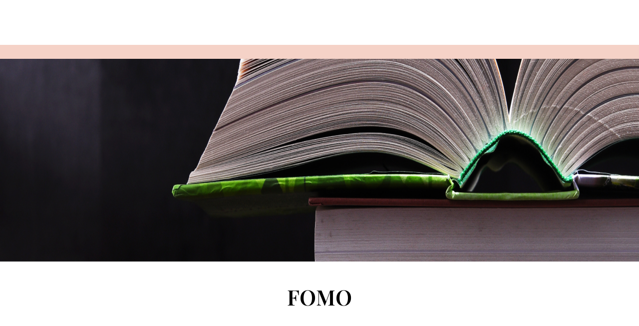

--- FILE ---
content_type: text/html; charset=UTF-8
request_url: https://influencermarketing.samy.com/glossario/fomo/
body_size: 15721
content:
<!DOCTYPE html>
<html lang="en-US" class="scheme-dark color-mint">
<head>
	<meta charset="UTF-8">
	<meta name="viewport" content="width=device-width, initial-scale=1, maximum-scale=1, shrink-to-fit=no">
	<link rel="profile" href="http://gmpg.org/xfn/11">
	<meta name='robots' content='index, follow, max-image-preview:large, max-snippet:-1, max-video-preview:-1' />

<!-- Google Tag Manager for WordPress by gtm4wp.com -->
<script data-cfasync="false" data-pagespeed-no-defer>
	var gtm4wp_datalayer_name = "dataLayer";
	var dataLayer = dataLayer || [];
</script>
<!-- End Google Tag Manager for WordPress by gtm4wp.com -->
	<!-- This site is optimized with the Yoast SEO Premium plugin v20.11 (Yoast SEO v25.3.1) - https://yoast.com/wordpress/plugins/seo/ -->
	<title>FOMO: Entenda o Significado e Uso na SamyRoad</title>
	<meta name="description" content="Descubra o que é FOMO, sua origem e como aplicar na prática. Explore mais sobre este termo e seu impacto na publicidade." />
	<link rel="canonical" href="https://influencermarketing.samy.com/glossario/fomo/" />
	<meta property="og:locale" content="en_US" />
	<meta property="og:type" content="article" />
	<meta property="og:title" content="FOMO" />
	<meta property="og:description" content="Descubra o que é FOMO, sua origem e como aplicar na prática. Explore mais sobre este termo e seu impacto na publicidade." />
	<meta property="og:url" content="https://influencermarketing.samy.com/glossario/fomo/" />
	<meta property="og:site_name" content="Samy" />
	<meta property="article:modified_time" content="2023-12-26T18:20:16+00:00" />
	<meta name="twitter:card" content="summary_large_image" />
	<meta name="twitter:label1" content="Est. reading time" />
	<meta name="twitter:data1" content="3 minutes" />
	<script type="application/ld+json" class="yoast-schema-graph">{"@context":"https://schema.org","@graph":[{"@type":"WebPage","@id":"https://influencermarketing.samy.com/glossario/fomo/","url":"https://influencermarketing.samy.com/glossario/fomo/","name":"FOMO: Entenda o Significado e Uso na SamyRoad","isPartOf":{"@id":"https://influencermarketing.samy.com/en/#website"},"datePublished":"2023-12-26T18:18:26+00:00","dateModified":"2023-12-26T18:20:16+00:00","description":"Descubra o que é FOMO, sua origem e como aplicar na prática. Explore mais sobre este termo e seu impacto na publicidade.","breadcrumb":{"@id":"https://influencermarketing.samy.com/glossario/fomo/#breadcrumb"},"inLanguage":"en-US","potentialAction":[{"@type":"ReadAction","target":["https://influencermarketing.samy.com/glossario/fomo/"]}]},{"@type":"BreadcrumbList","@id":"https://influencermarketing.samy.com/glossario/fomo/#breadcrumb","itemListElement":[{"@type":"ListItem","position":1,"name":"Glossário","item":"https://influencermarketing.samy.com/glossario/"},{"@type":"ListItem","position":2,"name":"FOMO"}]},{"@type":"WebSite","@id":"https://influencermarketing.samy.com/en/#website","url":"https://influencermarketing.samy.com/en/","name":"Samy","description":"Influencer Marketing Agency","publisher":{"@id":"https://influencermarketing.samy.com/en/#organization"},"potentialAction":[{"@type":"SearchAction","target":{"@type":"EntryPoint","urlTemplate":"https://influencermarketing.samy.com/en/?s={search_term_string}"},"query-input":{"@type":"PropertyValueSpecification","valueRequired":true,"valueName":"search_term_string"}}],"inLanguage":"en-US"},{"@type":"Organization","@id":"https://influencermarketing.samy.com/en/#organization","name":"Samy","url":"https://influencermarketing.samy.com/en/","logo":{"@type":"ImageObject","inLanguage":"en-US","@id":"https://influencermarketing.samy.com/en/#/schema/logo/image/","url":"https://influencermarketing.samy.com/wp-content/uploads/2022/04/samyroad-logo-white.svg","contentUrl":"https://influencermarketing.samy.com/wp-content/uploads/2022/04/samyroad-logo-white.svg","width":360,"height":360,"caption":"Samy"},"image":{"@id":"https://influencermarketing.samy.com/en/#/schema/logo/image/"}}]}</script>
	<!-- / Yoast SEO Premium plugin. -->


<link rel="alternate" type="application/rss+xml" title="Samy &raquo; Feed" href="https://influencermarketing.samy.com/en/feed/" />
<link rel="alternate" type="application/rss+xml" title="Samy &raquo; Comments Feed" href="https://influencermarketing.samy.com/en/comments/feed/" />
<link rel="alternate" title="oEmbed (JSON)" type="application/json+oembed" href="https://influencermarketing.samy.com/wp-json/oembed/1.0/embed?url=https%3A%2F%2Finfluencermarketing.samy.com%2Fglossario%2Ffomo%2F" />
<link rel="alternate" title="oEmbed (XML)" type="text/xml+oembed" href="https://influencermarketing.samy.com/wp-json/oembed/1.0/embed?url=https%3A%2F%2Finfluencermarketing.samy.com%2Fglossario%2Ffomo%2F&#038;format=xml" />
<style id='wp-img-auto-sizes-contain-inline-css'>
img:is([sizes=auto i],[sizes^="auto," i]){contain-intrinsic-size:3000px 1500px}
/*# sourceURL=wp-img-auto-sizes-contain-inline-css */
</style>
<style id='wp-emoji-styles-inline-css'>

	img.wp-smiley, img.emoji {
		display: inline !important;
		border: none !important;
		box-shadow: none !important;
		height: 1em !important;
		width: 1em !important;
		margin: 0 0.07em !important;
		vertical-align: -0.1em !important;
		background: none !important;
		padding: 0 !important;
	}
/*# sourceURL=wp-emoji-styles-inline-css */
</style>
<style id='classic-theme-styles-inline-css'>
/*! This file is auto-generated */
.wp-block-button__link{color:#fff;background-color:#32373c;border-radius:9999px;box-shadow:none;text-decoration:none;padding:calc(.667em + 2px) calc(1.333em + 2px);font-size:1.125em}.wp-block-file__button{background:#32373c;color:#fff;text-decoration:none}
/*# sourceURL=/wp-includes/css/classic-themes.min.css */
</style>
<link rel='stylesheet' id='plugin-custom-style-css' href='https://influencermarketing.samy.com/wp-content/plugins/glossario-ninja/includes/../assets/css/css.css?ver=6.9' media='all' />
<link rel='stylesheet' id='understrap-styles-css' href='https://influencermarketing.samy.com/wp-content/themes/samyroad/css/theme.min.css?ver=1.0.1.1741610813' media='all' />
<link rel='stylesheet' id='elementor-frontend-css' href='https://influencermarketing.samy.com/wp-content/plugins/elementor/assets/css/frontend.min.css?ver=3.29.2' media='all' />
<link rel='stylesheet' id='elementor-post-6754-css' href='https://influencermarketing.samy.com/wp-content/uploads/elementor/css/post-6754.css?ver=1756829064' media='all' />
<link rel='stylesheet' id='elementor-pro-css' href='https://influencermarketing.samy.com/wp-content/plugins/elementor-pro/assets/css/frontend.min.css?ver=3.17.0' media='all' />
<link rel='stylesheet' id='widget-heading-css' href='https://influencermarketing.samy.com/wp-content/plugins/elementor/assets/css/widget-heading.min.css?ver=3.29.2' media='all' />
<link rel='stylesheet' id='widget-icon-list-css' href='https://influencermarketing.samy.com/wp-content/plugins/elementor/assets/css/widget-icon-list.min.css?ver=3.29.2' media='all' />
<link rel='stylesheet' id='elementor-post-7577-css' href='https://influencermarketing.samy.com/wp-content/uploads/elementor/css/post-7577.css?ver=1756897534' media='all' />
<link rel='stylesheet' id='elementor-post-6760-css' href='https://influencermarketing.samy.com/wp-content/uploads/elementor/css/post-6760.css?ver=1756829134' media='all' />
<link rel='stylesheet' id='elementor-gf-local-roboto-css' href='https://influencermarketing.samy.com/wp-content/uploads/elementor/google-fonts/css/roboto.css?ver=1750777780' media='all' />
<link rel='stylesheet' id='elementor-gf-local-robotoslab-css' href='https://influencermarketing.samy.com/wp-content/uploads/elementor/google-fonts/css/robotoslab.css?ver=1750777795' media='all' />
<link rel='stylesheet' id='elementor-gf-local-playfairdisplay-css' href='https://influencermarketing.samy.com/wp-content/uploads/elementor/google-fonts/css/playfairdisplay.css?ver=1750778257' media='all' />
<link rel='stylesheet' id='elementor-gf-local-poppins-css' href='https://influencermarketing.samy.com/wp-content/uploads/elementor/google-fonts/css/poppins.css?ver=1750778261' media='all' />
<script src="https://influencermarketing.samy.com/wp-includes/js/jquery/jquery.min.js?ver=3.7.1" id="jquery-core-js"></script>
<script src="https://influencermarketing.samy.com/wp-includes/js/jquery/jquery-migrate.min.js?ver=3.4.1" id="jquery-migrate-js"></script>
<link rel="https://api.w.org/" href="https://influencermarketing.samy.com/wp-json/" /><link rel="EditURI" type="application/rsd+xml" title="RSD" href="https://influencermarketing.samy.com/xmlrpc.php?rsd" />
<meta name="generator" content="WordPress 6.9" />
<link rel='shortlink' href='https://influencermarketing.samy.com/?p=7577' />
<script type="application/ld+json">{"@context":"https:\/\/schema.org","@type":"DefinedTerm","name":"FOMO","description":"FOMO, uma abrevia\u00e7\u00e3o de &#8220;Fear of Missing Out&#8221;, refere-se ao sentimento de ansiedade ou preocupa\u00e7\u00e3o que uma pessoa pode sentir ao pensar que est\u00e1 perdendo algo importante ou emocionante que outras pessoas est\u00e3o vivenciando. Este fen\u00f4meno \u00e9 particularmente prevalente na era das redes sociais, onde as pessoas est\u00e3o constantemente expostas \u00e0s experi\u00eancias e atividades de outros online. No contexto do marketing digital, o FOMO pode ser uma poderosa ferramenta de engajamento, motivando os consumidores a participar de eventos, comprar produtos ou adotar servi\u00e7os para evitar a sensa\u00e7\u00e3o de estar de fora de uma experi\u00eancia valiosa. Os profissionais de marketing e","url":"https:\/\/influencermarketing.samy.com\/glossario\/fomo\/","image":"","author":{"@type":"Organization","name":"Natalia Sampaio"},"publisher":{"@type":"Organization","name":"Natalia Sampaio"},"datePublished":"2023-12-26T18:18:26+00:00","dateModified":"2023-12-26T18:20:16+00:00"}</script><script type="text/javascript" src="https://secure.smart-business-365.com/js/265197.js" ></script>
<noscript><img src="https://secure.smart-business-365.com/265197.png" style="display:none;" /></noscript>			<!-- DO NOT COPY THIS SNIPPET! Start of Page Analytics Tracking for HubSpot WordPress plugin v11.3.6-->
			<script class="hsq-set-content-id" data-content-id="blog-post">
				var _hsq = _hsq || [];
				_hsq.push(["setContentType", "blog-post"]);
			</script>
			<!-- DO NOT COPY THIS SNIPPET! End of Page Analytics Tracking for HubSpot WordPress plugin -->
			
<!-- Google Tag Manager for WordPress by gtm4wp.com -->
<!-- GTM Container placement set to automatic -->
<script data-cfasync="false" data-pagespeed-no-defer>
	var dataLayer_content = {"pagePostType":"glossario","pagePostType2":"single-glossario","pagePostAuthor":"Natalia Sampaio"};
	dataLayer.push( dataLayer_content );
</script>
<script data-cfasync="false" data-pagespeed-no-defer>
(function(w,d,s,l,i){w[l]=w[l]||[];w[l].push({'gtm.start':
new Date().getTime(),event:'gtm.js'});var f=d.getElementsByTagName(s)[0],
j=d.createElement(s),dl=l!='dataLayer'?'&l='+l:'';j.async=true;j.src=
'//www.googletagmanager.com/gtm.js?id='+i+dl;f.parentNode.insertBefore(j,f);
})(window,document,'script','dataLayer','GTM-M8LQPQW');
</script>
<!-- End Google Tag Manager for WordPress by gtm4wp.com -->		<script>
			document.documentElement.className = document.documentElement.className.replace('no-js', 'js');
		</script>
				<style>
			.no-js img.lazyload {
				display: none;
			}

			figure.wp-block-image img.lazyloading {
				min-width: 150px;
			}

						.lazyload, .lazyloading {
				opacity: 0;
			}

			.lazyloaded {
				opacity: 1;
				transition: opacity 400ms;
				transition-delay: 0ms;
			}

					</style>
		<meta name="mobile-web-app-capable" content="yes">
<meta name="apple-mobile-web-app-capable" content="yes">
<meta name="apple-mobile-web-app-title" content="Samy - Influencer Marketing Agency">
<meta name="generator" content="Elementor 3.29.2; features: e_font_icon_svg, additional_custom_breakpoints, e_local_google_fonts; settings: css_print_method-external, google_font-enabled, font_display-swap">
<style>
	@import url('https://fonts.googleapis.com/css2?family=Playfair+Display:ital@0;1&display=swap');
	body.tax-alfabeto {
		background-color:#fff!important;
	}
.enwp-banner-header {
    padding: 100px 0 0 0;
}
	
h1.enwp-titulo {
		font-family: 'Playfair Display', serif!important;
	font-style:italic;
	}	
h1.enwp-titulo, .enwp-descricao {
    color: #000!important;
}
	
.enwp-descricao {
		font-family:'Poppins'!important;
	}

.enwp-search-glossario {
    border: 1px solid #ccc;
    text-transform: uppercase;
}

.enwp-menu-letras-alfabeto {
    font-weight: bold;
    font-size: 20px;
}

.enwp-banalphabet-bar {
    box-shadow: none!important;
}

.enwp-card-body {
    background-color: #F5D2C7;
}

.enwp-lista-titulo {
    border-bottom: 1px solid #000;
}

.enwp-glossario-buttom {
    display: flex;
    justify-content: center;
    border-radius: 0;
    padding: 15px 0;
    color: #000!important;
}
</style>
			<style>
				.e-con.e-parent:nth-of-type(n+4):not(.e-lazyloaded):not(.e-no-lazyload),
				.e-con.e-parent:nth-of-type(n+4):not(.e-lazyloaded):not(.e-no-lazyload) * {
					background-image: none !important;
				}
				@media screen and (max-height: 1024px) {
					.e-con.e-parent:nth-of-type(n+3):not(.e-lazyloaded):not(.e-no-lazyload),
					.e-con.e-parent:nth-of-type(n+3):not(.e-lazyloaded):not(.e-no-lazyload) * {
						background-image: none !important;
					}
				}
				@media screen and (max-height: 640px) {
					.e-con.e-parent:nth-of-type(n+2):not(.e-lazyloaded):not(.e-no-lazyload),
					.e-con.e-parent:nth-of-type(n+2):not(.e-lazyloaded):not(.e-no-lazyload) * {
						background-image: none !important;
					}
				}
			</style>
			<link rel="icon" href="https://influencermarketing.samy.com/wp-content/uploads/2025/09/cropped-cropped-fav-32x32.png" sizes="32x32" />
<link rel="icon" href="https://influencermarketing.samy.com/wp-content/uploads/2025/09/cropped-cropped-fav-192x192.png" sizes="192x192" />
<link rel="apple-touch-icon" href="https://influencermarketing.samy.com/wp-content/uploads/2025/09/cropped-cropped-fav-180x180.png" />
<meta name="msapplication-TileImage" content="https://influencermarketing.samy.com/wp-content/uploads/2025/09/cropped-cropped-fav-270x270.png" />
		<style id="wp-custom-css">
			/* fonts ang general */
body,
h1, h2, h3, h4,
em, strong,
.home-header--text {
font-family: "Helvetica Neue", Helvetica, Poppins, Gotham, Arial, sans-serif;
	letter-spacing: 0;
}

h1, h2, h3 {
	font-weight: 300;
	line-height: 80%;
}

h4 {
	font-weight: 400;
}

/* home header */
.home-header--text {
	font-style: normal;
	line-height: 99%;
	font-weight: 300;
	max-width: 22%;
}

@media (max-width: 767px) {
    .home-header--text {
        max-width: 80%;
    }
}

/* home who */
.home-who--title h2 {
	padding-bottom: 12px;
}

.home-who--title p {
	font-size: 24px;
	font-weight: 300;
	max-width: 20em;
	text-wrap: pretty;
}

.home-who--text p {
	font-weight: 300;
	font-size: 16px;
}

/* home what */
.home-what {
    background: #000;
}

.home-what h2 {
	font-weight: 400;
}

.home-what--services ol li:before {
	font-family: "Helvetica Neue";
	font-size: 3rem;
}

.home-what--text {
	font-size: 1.7rem;
	font-weight: 300;
	max-width: 290px;
}

@media (max-width: 767px) {
	.home-what--services ol li {
		padding: 7.6em 10px 0px;
	}
	
	.home-what--text {
    max-width: 100%;
  }
}

/* home why */
.home-why {
	background-color: #FFF;
	color: #000;
}

.home-why--content {
	width: 50%;
	height: 100%;
	display: flex;
	flex-direction: column;
	justify-content: space-between;
}

.home-why--title h2 {
	font-size: 8.4166666667vw;
	line-height: .9;
}

.home-why--title h2 .samy-pad {
	font-weight: 400;
	padding-left: 7vw;
}

.home-why--text {
	font-size: 1.8rem;
	width: 70%;
}

@media (max-width: 767px) {
	.home-why--content {
		width: 100%;
	}
	
  .home-why--text {
    margin-top: 1em;
	  width: 100%;
    font-size: 21px;
   }
	
	.home-why--image {
		width: 100%;
    height: 680px;
    position: relative;
    left: 0;
    top: 0;
	}
}

/* home how */
.home-how {
	background-color: #FFF;
	display: grid;
  grid-template-areas:
    "uno dos"
    "tres tres"
    "cuatro cuatro";
  grid-template-columns: 1fr 1fr;
}

.home-how--title {
  grid-area: uno;
	margin-top: inherit;
}

.home-how--text {
  grid-area: dos;
	max-width: 32rem;
	font-size: 20px;
  font-weight: 300;
	right: 0;
}

.home-how--projects {
  grid-area: tres;
}

.home-how--button {
  grid-area: cuatro;
}

.home-how--list {
	top: inherit;
	bottom: -50px;
}

.home-how--list li:nth-child(2n+1) {
    margin-top: 0 !important;
}

.home-how--item-image img {
	object-fit: cover;
  width: 100%;
  aspect-ratio: 1/1;
}

.home-how--list h3 {
	font-family: "Helvetica Neue";
	font-size: 24px;
	font-weight: 400;
}

.home-how--list p {
		font-size: 18px;
	font-weight: 300;
}


@media (max-width: 767px) {
	.home-how {
		display: flex;
    flex-direction: column;
	}
	
 .home-how--list {
    bottom: 0;
 }
}

/* home contact */
.home-contact {
	color: #FFF;
}

.home-contact--content {
	font-family: "Helvetica Neue";
}

.home .home-contact .hbspt-form .hs-input,
.home .home-contact input,
.home .hbspt-form form.hs-form fieldset .hs-fieldtype-textarea .hs-input {
	color: #FFF;
	border-bottom-color: #FFF;
}

.home .home-contact input::placeholder, .home .home-contact textarea::placeholder {
	color: #FFF !important;
	opacity: 0.8;
}

.home-contact--title h2 {
	font-family: "Helvetica Neue";
	font-weight: 300;
}

.home .hbspt-form .hs-button {
	border-color: #FFF;
    color: #FFF;
}

.home .hbspt-form .hs-button:hover {
    background: #FFF;
    color: #000;
    border-color: #FFF;
}

.home-contact--social {
	background: #FFA733;
}

/* Otros */

div.entry-content a {
	color:#dc3545;
}

div.entry-content a mark {
	color:#dc3545;
}

.banner-ebook { 
	text-align:center;
	margin:120px 0 0 0;
}

@media (max-width: 766px) {
	.banner-ebook { 
		text-align:center;
		margin:60px 0 40px 0;
	}
}
/* Oculta el menú de navegación principal */
nav#main-nav {
    display: none !important;
}

p.home-header--button,
p.home-who--button,
p.home-what--button,
p.home-why--button,
p.home-how--button,
.home-contact--social {
    display: none !important;
}

@media (max-width: 767px) {
    p.home-header--button {
        display: inherit !important;
    }
	
	.home-section h1, .home-section h2 {
        text-align: center;
    }
}



		</style>
		<style id='global-styles-inline-css'>
:root{--wp--preset--aspect-ratio--square: 1;--wp--preset--aspect-ratio--4-3: 4/3;--wp--preset--aspect-ratio--3-4: 3/4;--wp--preset--aspect-ratio--3-2: 3/2;--wp--preset--aspect-ratio--2-3: 2/3;--wp--preset--aspect-ratio--16-9: 16/9;--wp--preset--aspect-ratio--9-16: 9/16;--wp--preset--color--black: #000000;--wp--preset--color--cyan-bluish-gray: #abb8c3;--wp--preset--color--white: #fff;--wp--preset--color--pale-pink: #f78da7;--wp--preset--color--vivid-red: #cf2e2e;--wp--preset--color--luminous-vivid-orange: #ff6900;--wp--preset--color--luminous-vivid-amber: #fcb900;--wp--preset--color--light-green-cyan: #7bdcb5;--wp--preset--color--vivid-green-cyan: #00d084;--wp--preset--color--pale-cyan-blue: #8ed1fc;--wp--preset--color--vivid-cyan-blue: #0693e3;--wp--preset--color--vivid-purple: #9b51e0;--wp--preset--color--blue: #69A0DA;--wp--preset--color--indigo: #6610f2;--wp--preset--color--purple: #CFADEA;--wp--preset--color--pink: #F5D2C7;--wp--preset--color--red: #dc3545;--wp--preset--color--orange: #fd7e14;--wp--preset--color--yellow: #ffc107;--wp--preset--color--green: #28a745;--wp--preset--color--teal: #20c997;--wp--preset--color--cyan: #17a2b8;--wp--preset--color--gray: #6c757d;--wp--preset--color--gray-dark: #343a40;--wp--preset--gradient--vivid-cyan-blue-to-vivid-purple: linear-gradient(135deg,rgb(6,147,227) 0%,rgb(155,81,224) 100%);--wp--preset--gradient--light-green-cyan-to-vivid-green-cyan: linear-gradient(135deg,rgb(122,220,180) 0%,rgb(0,208,130) 100%);--wp--preset--gradient--luminous-vivid-amber-to-luminous-vivid-orange: linear-gradient(135deg,rgb(252,185,0) 0%,rgb(255,105,0) 100%);--wp--preset--gradient--luminous-vivid-orange-to-vivid-red: linear-gradient(135deg,rgb(255,105,0) 0%,rgb(207,46,46) 100%);--wp--preset--gradient--very-light-gray-to-cyan-bluish-gray: linear-gradient(135deg,rgb(238,238,238) 0%,rgb(169,184,195) 100%);--wp--preset--gradient--cool-to-warm-spectrum: linear-gradient(135deg,rgb(74,234,220) 0%,rgb(151,120,209) 20%,rgb(207,42,186) 40%,rgb(238,44,130) 60%,rgb(251,105,98) 80%,rgb(254,248,76) 100%);--wp--preset--gradient--blush-light-purple: linear-gradient(135deg,rgb(255,206,236) 0%,rgb(152,150,240) 100%);--wp--preset--gradient--blush-bordeaux: linear-gradient(135deg,rgb(254,205,165) 0%,rgb(254,45,45) 50%,rgb(107,0,62) 100%);--wp--preset--gradient--luminous-dusk: linear-gradient(135deg,rgb(255,203,112) 0%,rgb(199,81,192) 50%,rgb(65,88,208) 100%);--wp--preset--gradient--pale-ocean: linear-gradient(135deg,rgb(255,245,203) 0%,rgb(182,227,212) 50%,rgb(51,167,181) 100%);--wp--preset--gradient--electric-grass: linear-gradient(135deg,rgb(202,248,128) 0%,rgb(113,206,126) 100%);--wp--preset--gradient--midnight: linear-gradient(135deg,rgb(2,3,129) 0%,rgb(40,116,252) 100%);--wp--preset--font-size--small: 13px;--wp--preset--font-size--medium: 20px;--wp--preset--font-size--large: 36px;--wp--preset--font-size--x-large: 42px;--wp--preset--spacing--20: 0.44rem;--wp--preset--spacing--30: 0.67rem;--wp--preset--spacing--40: 1rem;--wp--preset--spacing--50: 1.5rem;--wp--preset--spacing--60: 2.25rem;--wp--preset--spacing--70: 3.38rem;--wp--preset--spacing--80: 5.06rem;--wp--preset--shadow--natural: 6px 6px 9px rgba(0, 0, 0, 0.2);--wp--preset--shadow--deep: 12px 12px 50px rgba(0, 0, 0, 0.4);--wp--preset--shadow--sharp: 6px 6px 0px rgba(0, 0, 0, 0.2);--wp--preset--shadow--outlined: 6px 6px 0px -3px rgb(255, 255, 255), 6px 6px rgb(0, 0, 0);--wp--preset--shadow--crisp: 6px 6px 0px rgb(0, 0, 0);}:where(.is-layout-flex){gap: 0.5em;}:where(.is-layout-grid){gap: 0.5em;}body .is-layout-flex{display: flex;}.is-layout-flex{flex-wrap: wrap;align-items: center;}.is-layout-flex > :is(*, div){margin: 0;}body .is-layout-grid{display: grid;}.is-layout-grid > :is(*, div){margin: 0;}:where(.wp-block-columns.is-layout-flex){gap: 2em;}:where(.wp-block-columns.is-layout-grid){gap: 2em;}:where(.wp-block-post-template.is-layout-flex){gap: 1.25em;}:where(.wp-block-post-template.is-layout-grid){gap: 1.25em;}.has-black-color{color: var(--wp--preset--color--black) !important;}.has-cyan-bluish-gray-color{color: var(--wp--preset--color--cyan-bluish-gray) !important;}.has-white-color{color: var(--wp--preset--color--white) !important;}.has-pale-pink-color{color: var(--wp--preset--color--pale-pink) !important;}.has-vivid-red-color{color: var(--wp--preset--color--vivid-red) !important;}.has-luminous-vivid-orange-color{color: var(--wp--preset--color--luminous-vivid-orange) !important;}.has-luminous-vivid-amber-color{color: var(--wp--preset--color--luminous-vivid-amber) !important;}.has-light-green-cyan-color{color: var(--wp--preset--color--light-green-cyan) !important;}.has-vivid-green-cyan-color{color: var(--wp--preset--color--vivid-green-cyan) !important;}.has-pale-cyan-blue-color{color: var(--wp--preset--color--pale-cyan-blue) !important;}.has-vivid-cyan-blue-color{color: var(--wp--preset--color--vivid-cyan-blue) !important;}.has-vivid-purple-color{color: var(--wp--preset--color--vivid-purple) !important;}.has-black-background-color{background-color: var(--wp--preset--color--black) !important;}.has-cyan-bluish-gray-background-color{background-color: var(--wp--preset--color--cyan-bluish-gray) !important;}.has-white-background-color{background-color: var(--wp--preset--color--white) !important;}.has-pale-pink-background-color{background-color: var(--wp--preset--color--pale-pink) !important;}.has-vivid-red-background-color{background-color: var(--wp--preset--color--vivid-red) !important;}.has-luminous-vivid-orange-background-color{background-color: var(--wp--preset--color--luminous-vivid-orange) !important;}.has-luminous-vivid-amber-background-color{background-color: var(--wp--preset--color--luminous-vivid-amber) !important;}.has-light-green-cyan-background-color{background-color: var(--wp--preset--color--light-green-cyan) !important;}.has-vivid-green-cyan-background-color{background-color: var(--wp--preset--color--vivid-green-cyan) !important;}.has-pale-cyan-blue-background-color{background-color: var(--wp--preset--color--pale-cyan-blue) !important;}.has-vivid-cyan-blue-background-color{background-color: var(--wp--preset--color--vivid-cyan-blue) !important;}.has-vivid-purple-background-color{background-color: var(--wp--preset--color--vivid-purple) !important;}.has-black-border-color{border-color: var(--wp--preset--color--black) !important;}.has-cyan-bluish-gray-border-color{border-color: var(--wp--preset--color--cyan-bluish-gray) !important;}.has-white-border-color{border-color: var(--wp--preset--color--white) !important;}.has-pale-pink-border-color{border-color: var(--wp--preset--color--pale-pink) !important;}.has-vivid-red-border-color{border-color: var(--wp--preset--color--vivid-red) !important;}.has-luminous-vivid-orange-border-color{border-color: var(--wp--preset--color--luminous-vivid-orange) !important;}.has-luminous-vivid-amber-border-color{border-color: var(--wp--preset--color--luminous-vivid-amber) !important;}.has-light-green-cyan-border-color{border-color: var(--wp--preset--color--light-green-cyan) !important;}.has-vivid-green-cyan-border-color{border-color: var(--wp--preset--color--vivid-green-cyan) !important;}.has-pale-cyan-blue-border-color{border-color: var(--wp--preset--color--pale-cyan-blue) !important;}.has-vivid-cyan-blue-border-color{border-color: var(--wp--preset--color--vivid-cyan-blue) !important;}.has-vivid-purple-border-color{border-color: var(--wp--preset--color--vivid-purple) !important;}.has-vivid-cyan-blue-to-vivid-purple-gradient-background{background: var(--wp--preset--gradient--vivid-cyan-blue-to-vivid-purple) !important;}.has-light-green-cyan-to-vivid-green-cyan-gradient-background{background: var(--wp--preset--gradient--light-green-cyan-to-vivid-green-cyan) !important;}.has-luminous-vivid-amber-to-luminous-vivid-orange-gradient-background{background: var(--wp--preset--gradient--luminous-vivid-amber-to-luminous-vivid-orange) !important;}.has-luminous-vivid-orange-to-vivid-red-gradient-background{background: var(--wp--preset--gradient--luminous-vivid-orange-to-vivid-red) !important;}.has-very-light-gray-to-cyan-bluish-gray-gradient-background{background: var(--wp--preset--gradient--very-light-gray-to-cyan-bluish-gray) !important;}.has-cool-to-warm-spectrum-gradient-background{background: var(--wp--preset--gradient--cool-to-warm-spectrum) !important;}.has-blush-light-purple-gradient-background{background: var(--wp--preset--gradient--blush-light-purple) !important;}.has-blush-bordeaux-gradient-background{background: var(--wp--preset--gradient--blush-bordeaux) !important;}.has-luminous-dusk-gradient-background{background: var(--wp--preset--gradient--luminous-dusk) !important;}.has-pale-ocean-gradient-background{background: var(--wp--preset--gradient--pale-ocean) !important;}.has-electric-grass-gradient-background{background: var(--wp--preset--gradient--electric-grass) !important;}.has-midnight-gradient-background{background: var(--wp--preset--gradient--midnight) !important;}.has-small-font-size{font-size: var(--wp--preset--font-size--small) !important;}.has-medium-font-size{font-size: var(--wp--preset--font-size--medium) !important;}.has-large-font-size{font-size: var(--wp--preset--font-size--large) !important;}.has-x-large-font-size{font-size: var(--wp--preset--font-size--x-large) !important;}
/*# sourceURL=global-styles-inline-css */
</style>
<link rel='stylesheet' id='widget-image-css' href='https://influencermarketing.samy.com/wp-content/plugins/elementor/assets/css/widget-image.min.css?ver=3.29.2' media='all' />
</head>

<body class="wp-singular glossario-template-default single single-glossario postid-7577 wp-custom-logo wp-embed-responsive wp-theme-samyroad group-blog understrap-no-sidebar nav-horizontal elementor-default elementor-template-full-width elementor-kit-6754 elementor-page elementor-page-7577 elementor-page-6760" itemscope itemtype="http://schema.org/WebSite" data-lang="en">

<!-- GTM Container placement set to automatic -->
<!-- Google Tag Manager (noscript) -->
				<noscript><iframe src="https://www.googletagmanager.com/ns.html?id=GTM-M8LQPQW" height="0" width="0" style="display:none;visibility:hidden" aria-hidden="true"></iframe></noscript>
<!-- End Google Tag Manager (noscript) --><div class="site">

	<!-- ******************* The Navbar Area ******************* -->
	<div id="wrapper-navbar">
		
		<nav id="main-nav" class="navbar">
		
			<h2 id="main-nav-label" class="sr-only">
				Main Navigation			</h2>
		
			<button class="hamburger hamburger--squeeze navbar-toggler" type="button" aria-expanded="false" aria-label="Toggle navigation">
				<span class="hamburger-box">
					<span class="hamburger-inner"></span>
				</span>
			</button>

			
				<div class="navbar-buttons-wrapper">
					<div class="navbar-buttons">
						<div class="navbar-page-title"><em>FOMO</em></div>
						<p><a rel="home" href="https://influencermarketing.samy.com/en/" itemprop="url"><span class="navbar-buttons-image"><?xml version="1.0" encoding="UTF-8"?><svg id="Layer_1" xmlns="http://www.w3.org/2000/svg" width="100.99" height="14.72" viewBox="0 0 100.99 14.72"><defs><style>.cls-1{fill:#fff;}</style></defs><path class="cls-1" d="M94.34,14.44l6.36-6.36c.39-.39,.39-1.02,0-1.41L94.34,.29c-.39-.39-1.02-.39-1.41,0-.39,.39-.39,1.02,0,1.41l4.66,4.66H0v2H97.59l-4.66,4.66c-.39,.39-.39,1.02,0,1.41s1.02,.39,1.41,0h0Z"/></svg></span><span class="navbar-buttons-link">Back Home</span></a></p>
					</div>
				</div>

			
			<!-- Your site title as branding in the menu -->
			<a href="https://influencermarketing.samy.com/en/" class="navbar-brand custom-logo-link" rel="home"><img width="360" height="360" data-src="https://influencermarketing.samy.com/wp-content/uploads/2022/04/samyroad-logo-white.svg" class="img-fluid lazyload" alt="Samy" decoding="async" src="[data-uri]" style="--smush-placeholder-width: 360px; --smush-placeholder-aspect-ratio: 360/360;" /></a>			<!-- end custom logo -->
		</nav>

		<div class="navbar-menu" data-anim="0">
			<div class="main-nav--container"><ul id="main-nav--menu" class="main-nav--menu"><li itemscope="itemscope" itemtype="https://www.schema.org/SiteNavigationElement" id="menu-item-4415" class="menu-item menu-item-type-post_type menu-item-object-page menu-item-4415 nav-item"><a title="Why SamyRoad" href="https://influencermarketing.samy.com/en/why-samyroad/" class="nav-link">Why SamyRoad</a></li>
<li itemscope="itemscope" itemtype="https://www.schema.org/SiteNavigationElement" id="menu-item-3783" class="menu-item menu-item-type-post_type menu-item-object-page menu-item-3783 nav-item"><a title="What We Do" href="https://influencermarketing.samy.com/en/services/" class="nav-link">What We Do</a></li>
<li itemscope="itemscope" itemtype="https://www.schema.org/SiteNavigationElement" id="menu-item-5183" class="menu-item menu-item-type-post_type menu-item-object-page menu-item-5183 nav-item"><a title="Cases" href="https://influencermarketing.samy.com/en/cases/" class="nav-link">Cases</a></li>
<li itemscope="itemscope" itemtype="https://www.schema.org/SiteNavigationElement" id="menu-item-4439" class="menu-item menu-item-type-post_type menu-item-object-page menu-item-4439 nav-item"><a title="Technology Suite" href="https://influencermarketing.samy.com/en/technology-suite/" class="nav-link">Technology Suite</a></li>
<li itemscope="itemscope" itemtype="https://www.schema.org/SiteNavigationElement" id="menu-item-4424" class="menu-item menu-item-type-custom menu-item-object-custom menu-item-4424 nav-item"><a title="Careers" target="_blank" rel="noopener noreferrer" href="https://samy.com/careers/" class="nav-link">Careers</a></li>
<li itemscope="itemscope" itemtype="https://www.schema.org/SiteNavigationElement" id="menu-item-52" class="menu-item menu-item-type-post_type menu-item-object-page current_page_parent menu-item-52 nav-item"><a title="News" href="https://influencermarketing.samy.com/en/blog/" class="nav-link">News</a></li>
<li itemscope="itemscope" itemtype="https://www.schema.org/SiteNavigationElement" id="menu-item-8285" class="menu-item menu-item-type-post_type menu-item-object-page menu-item-8285 nav-item"><a title="Contact Us" href="https://influencermarketing.samy.com/en/contact/" class="nav-link">Contact Us</a></li>
<li itemscope="itemscope" itemtype="https://www.schema.org/SiteNavigationElement" id="menu-item-3835" class="menu-item menu-item-type-post_type menu-item-object-page menu-item-3835 nav-item"><a title="About SamyRoad" href="https://influencermarketing.samy.com/en/about/" class="nav-link">About SamyRoad</a></li>
<li itemscope="itemscope" itemtype="https://www.schema.org/SiteNavigationElement" id="menu-item-4427" class="menu-item menu-item-type-custom menu-item-object-custom menu-item-4427 nav-item"><a title="About Samy Alliance" target="_blank" rel="noopener noreferrer" href="https://samy.com/" class="nav-link">About Samy Alliance</a></li>
</ul></div>			<div class="main-nav--footer">
				<div class="main-footer--logo">
				<?xml version="1.0" encoding="UTF-8"?> <svg xmlns="http://www.w3.org/2000/svg" id="samy_logo" data-name="samy_logo" width="240.72" height="41.7" viewBox="0 0 240.72 41.7"><defs><style>.cls-1{fill:#fff;}</style></defs><path class="cls-1" d="M19.43,17.73C8.56,16.42,5.62,14.52,5.62,11.17,5.62,7.26,9,4.32,18.68,4.32A29.52,29.52,0,0,1,34.47,8.93l1.67-4.49C32,1.84,25,0,18.68,0,7.29,0,.89,4.2.89,11.23S7.23,21,19.14,22.4C30,23.67,33.72,25,33.72,29.25c0,5.3-5.36,8.13-14.52,8.13A28.48,28.48,0,0,1,2.1,31.33L0,35.76A34.26,34.26,0,0,0,19.26,41.7c11.87,0,19.18-5.07,19.18-12.68S32.68,19.34,19.43,17.73Z"></path><polygon class="cls-1" points="149.63 35.59 133.16 0.69 126.54 0.69 126.54 41 131.15 41 131.15 6.74 147.39 41 151.71 41 167.89 7.08 167.89 41 172.49 41 172.49 0.69 166.04 0.69 149.63 35.59"></polygon><polygon class="cls-1" points="83.06 0.69 78.46 0.69 78.46 24.74 57.42 37.11 59.76 41.08 80.77 28.73 101.77 41.08 104.1 37.11 83.06 24.74 83.06 0.69"></polygon><polygon class="cls-1" points="238.35 0.61 217.34 12.97 196.34 0.61 194.01 4.59 215.05 16.95 215.05 41.01 219.66 41.01 219.66 16.95 240.69 4.59 238.35 0.61"></polygon></svg> <span class="main-footer--text">A SAMY ALLIANCE COMPANY</span>				</div>
				<div class="main-footer--container"><ul id="main-footer--menu" class="main-footer--menu"><li itemscope="itemscope" itemtype="https://www.schema.org/SiteNavigationElement" id="menu-item-5287" class="menu-item menu-item-type-post_type menu-item-object-page menu-item-privacy-policy menu-item-5287 nav-item"><a title="Privacy Policy" href="https://influencermarketing.samy.com/en/privacy-policy/" class="nav-link">Privacy Policy</a></li>
<li itemscope="itemscope" itemtype="https://www.schema.org/SiteNavigationElement" id="menu-item-6411" class="menu-item menu-item-type-post_type menu-item-object-page menu-item-6411 nav-item"><a title="Cookies Policy" href="https://influencermarketing.samy.com/en/cookiespolicy/" class="nav-link">Cookies Policy</a></li>
<li itemscope="itemscope" itemtype="https://www.schema.org/SiteNavigationElement" id="menu-item-5288" class="menu-item menu-item-type-post_type menu-item-object-page menu-item-5288 nav-item"><a title="Legal Notice" href="https://influencermarketing.samy.com/en/legal-notice/" class="nav-link">Legal Notice</a></li>
<li itemscope="itemscope" itemtype="https://www.schema.org/SiteNavigationElement" id="menu-item-6477" class="menu-item menu-item-type-custom menu-item-object-custom menu-item-has-children dropdown menu-item-6477 nav-item"><a title="Ethics&amp;Compliance" href="#" data-toggle="dropdown" aria-haspopup="true" aria-expanded="false" class="dropdown-toggle nav-link" id="menu-item-dropdown-6477">Ethics&#038;Compliance</a>
<ul class="dropdown-menu" aria-labelledby="menu-item-dropdown-6477" role="menu">
	<li itemscope="itemscope" itemtype="https://www.schema.org/SiteNavigationElement" id="menu-item-6484" class="menu-item menu-item-type-custom menu-item-object-custom menu-item-6484 nav-item"><a title="Code of Conduct" target="_blank" rel="noopener noreferrer" href="https://influencermarketing.samy.com/wp-content/uploads/2023/08/Code_of_conduct_EN.pdf" class="dropdown-item">Code of Conduct</a></li>
	<li itemscope="itemscope" itemtype="https://www.schema.org/SiteNavigationElement" id="menu-item-6485" class="menu-item menu-item-type-custom menu-item-object-custom menu-item-6485 nav-item"><a title="Anti-Corruption and Conflict of Interest Policy" target="_blank" rel="noopener noreferrer" href="https://influencermarketing.samy.com/wp-content/uploads/2023/08/Anticorruption_Policy_EN.pdf" class="dropdown-item">Anti-Corruption and Conflict of Interest Policy</a></li>
	<li itemscope="itemscope" itemtype="https://www.schema.org/SiteNavigationElement" id="menu-item-6486" class="menu-item menu-item-type-custom menu-item-object-custom menu-item-6486 nav-item"><a title="Protocol and whistleblowing channel" target="_blank" rel="noopener noreferrer" href="https://influencermarketing.samy.com/wp-content/uploads/2023/08/Action_Protocol_EN.pdf" class="dropdown-item">Protocol and whistleblowing channel</a></li>
	<li itemscope="itemscope" itemtype="https://www.schema.org/SiteNavigationElement" id="menu-item-7524" class="menu-item menu-item-type-custom menu-item-object-custom menu-item-7524 nav-item"><a title="Ethics Channel" href="https://samy-alliance.personiowhistleblowing.com" class="dropdown-item">Ethics Channel</a></li>
</ul>
</li>
</ul></div>			</div>
		</div>

	</div><!-- #wrapper-navbar end -->
		<div data-elementor-type="single-post" data-elementor-id="6760" class="elementor elementor-6760 elementor-location-single post-7577 glossario type-glossario status-publish hentry alfabeto-f" data-elementor-post-type="elementor_library">
					<div class="elementor-section-wrap">
						<div class="elementor-element elementor-element-7fe17f4 e-flex e-con-boxed e-con e-parent" data-id="7fe17f4" data-element_type="container" data-settings="{&quot;background_background&quot;:&quot;classic&quot;}">
					<div class="e-con-inner">
					</div>
				</div>
		<div class="elementor-element elementor-element-448e9e4 e-con-full e-flex e-con e-parent" data-id="448e9e4" data-element_type="container" data-settings="{&quot;background_background&quot;:&quot;classic&quot;}">
				</div>
		<div class="elementor-element elementor-element-7918b79 e-flex e-con-boxed e-con e-parent" data-id="7918b79" data-element_type="container">
					<div class="e-con-inner">
				<div class="elementor-element elementor-element-3921960 elementor-widget elementor-widget-theme-post-title elementor-page-title elementor-widget-heading" data-id="3921960" data-element_type="widget" data-widget_type="theme-post-title.default">
				<div class="elementor-widget-container">
					<h1 class="elementor-heading-title elementor-size-default">FOMO</h1>				</div>
				</div>
					</div>
				</div>
		<div class="elementor-element elementor-element-003c7fd e-flex e-con-boxed e-con e-parent" data-id="003c7fd" data-element_type="container">
					<div class="e-con-inner">
				<div class="elementor-element elementor-element-3c07e3c elementor-widget elementor-widget-theme-post-content" data-id="3c07e3c" data-element_type="widget" data-widget_type="theme-post-content.default">
				<div class="elementor-widget-container">
							<div data-elementor-type="wp-post" data-elementor-id="7577" class="elementor elementor-7577" data-elementor-post-type="glossario">
				<div class="elementor-element elementor-element-cfaeadd e-con-full e-flex e-con e-parent" data-id="cfaeadd" data-element_type="container">
				<div class="elementor-element elementor-element-ade034d elementor-widget elementor-widget-heading" data-id="ade034d" data-element_type="widget" data-widget_type="heading.default">
				<div class="elementor-widget-container">
					<h2 class="elementor-heading-title elementor-size-default">O que é "FOMO"</h2>				</div>
				</div>
				<div class="elementor-element elementor-element-5391f38 elementor-widget elementor-widget-text-editor" data-id="5391f38" data-element_type="widget" data-widget_type="text-editor.default">
				<div class="elementor-widget-container">
									<p><span style="font-weight: 400;">FOMO, uma abreviação de &#8220;Fear of Missing Out&#8221;, refere-se ao sentimento de ansiedade ou preocupação que uma pessoa pode sentir ao pensar que está perdendo algo importante ou emocionante que outras pessoas estão vivenciando. Este fenômeno é particularmente prevalente na era das redes sociais, onde as pessoas estão constantemente expostas às experiências e atividades de outros online. No contexto do marketing digital, o FOMO pode ser uma poderosa ferramenta de engajamento, motivando os consumidores a participar de eventos, comprar produtos ou adotar serviços para evitar a sensação de estar de fora de uma experiência valiosa.</span></p><p><span style="font-weight: 400;">Os profissionais de marketing e influenciadores digitais frequentemente utilizam estratégias que induzem o FOMO para impulsionar ações rápidas, como promoções por tempo limitado ou ofertas exclusivas. Essas táticas incentivam os consumidores a agir imediatamente para não perder oportunidades únicas.</span></p>								</div>
				</div>
				</div>
		<div class="elementor-element elementor-element-bb66c19 e-con-full e-flex e-con e-parent" data-id="bb66c19" data-element_type="container" data-settings="{&quot;background_background&quot;:&quot;classic&quot;}">
				<div class="elementor-element elementor-element-037ba22 elementor-widget elementor-widget-heading" data-id="037ba22" data-element_type="widget" data-widget_type="heading.default">
				<div class="elementor-widget-container">
					<h2 class="elementor-heading-title elementor-size-default">Definição</h2>				</div>
				</div>
				<div class="elementor-element elementor-element-baf8180 elementor-widget elementor-widget-text-editor" data-id="baf8180" data-element_type="widget" data-widget_type="text-editor.default">
				<div class="elementor-widget-container">
									<p><span style="font-weight: 400;">O termo &#8220;Fear of Missing Out&#8221; descreve a ansiedade social associada à percepção de que outros podem estar tendo experiências valiosas das quais alguém está ausente. Este conceito é frequentemente ampliado pelas redes sociais, onde as pessoas veem postagens sobre eventos, viagens, produtos e experiências que não estão vivenciando. No marketing, o FOMO é utilizado para criar um senso de urgência e exclusividade, encorajando os consumidores a tomar decisões rápidas de compra ou de envolvimento com uma marca ou produto.</span></p><p><span style="font-weight: 400;">Essa estratégia se baseia na ideia de que as pessoas têm uma inclinação natural para querer participar de experiências compartilhadas e não querem ficar de fora de algo que percebem como valioso ou popular.</span></p>								</div>
				</div>
				</div>
		<div class="elementor-element elementor-element-28ad8ea e-con-full e-flex e-con e-parent" data-id="28ad8ea" data-element_type="container">
				<div class="elementor-element elementor-element-0554df8 elementor-widget elementor-widget-heading" data-id="0554df8" data-element_type="widget" data-widget_type="heading.default">
				<div class="elementor-widget-container">
					<h2 class="elementor-heading-title elementor-size-default">Origem do termo</h2>				</div>
				</div>
				<div class="elementor-element elementor-element-c73abfd elementor-widget elementor-widget-text-editor" data-id="c73abfd" data-element_type="widget" data-widget_type="text-editor.default">
				<div class="elementor-widget-container">
									<p><span style="font-weight: 400;">O termo &#8220;FOMO&#8221; foi popularizado no início dos anos 2000, crescendo em uso com a ascensão das redes sociais. A constante visibilidade das atividades e experiências dos outros através das redes sociais intensificou a sensação de estar perdendo algo. O termo reflete uma realidade moderna, onde as pessoas estão continuamente conectadas e, consequentemente, mais conscientes das atividades que estão acontecendo ao seu redor.</span></p><p><span style="font-weight: 400;">FOMO se tornou um conceito relevante no marketing, pois captura uma dinâmica psicológica que pode influenciar o comportamento do consumidor. Marcas e profissionais de marketing aproveitam esse conceito para criar campanhas que incentivem a ação rápida e o envolvimento do consumidor.</span></p>								</div>
				</div>
				</div>
		<div class="elementor-element elementor-element-54926e0 e-con-full e-flex e-con e-parent" data-id="54926e0" data-element_type="container" data-settings="{&quot;background_background&quot;:&quot;classic&quot;}">
				<div class="elementor-element elementor-element-2460495 elementor-widget elementor-widget-heading" data-id="2460495" data-element_type="widget" data-widget_type="heading.default">
				<div class="elementor-widget-container">
					<h2 class="elementor-heading-title elementor-size-default">Como usar o termo "FOMO" na prática</h2>				</div>
				</div>
				<div class="elementor-element elementor-element-cddadd7 elementor-widget elementor-widget-text-editor" data-id="cddadd7" data-element_type="widget" data-widget_type="text-editor.default">
				<div class="elementor-widget-container">
									<p><span style="font-weight: 400;">Utilizar o FOMO na prática do marketing digital envolve a criação de campanhas que gerem a percepção de uma oportunidade única e de tempo limitado. Isso pode ser feito por meio de ofertas exclusivas, lançamentos de produtos limitados, eventos especiais ou promoções por tempo limitado. O objetivo é criar um senso de urgência que motive os consumidores a agir imediatamente para não perder a oportunidade.</span></p><p><span style="font-weight: 400;">Além disso, o uso de depoimentos, compartilhamento de experiências de clientes e a demonstração da popularidade de um produto ou evento nas redes sociais podem amplificar o efeito do FOMO. É importante, no entanto, equilibrar essas estratégias com transparência e autenticidade para evitar alienar os clientes com táticas percebidas como manipuladoras.</span></p><p><span style="font-weight: 400;">Por fim, monitorar a reação e o engajamento do público às campanhas que utilizam o FOMO pode fornecer insights valiosos sobre sua eficácia e ajudar a aprimorar futuras estratégias de marketing.</span></p>								</div>
				</div>
				</div>
		<div class="elementor-element elementor-element-af506f8 e-con-full e-flex e-con e-parent" data-id="af506f8" data-element_type="container">
				<div class="elementor-element elementor-element-690cac9 elementor-widget elementor-widget-heading" data-id="690cac9" data-element_type="widget" data-widget_type="heading.default">
				<div class="elementor-widget-container">
					<h2 class="elementor-heading-title elementor-size-default">Conteúdos sobre "FOMO"</h2>				</div>
				</div>
				<div class="elementor-element elementor-element-4817a31 elementor-widget elementor-widget-text-editor" data-id="4817a31" data-element_type="widget" data-widget_type="text-editor.default">
				<div class="elementor-widget-container">
									Confira alguns conteúdos gratuitos para aprender mais sobre &#8220;FOMO&#8221;:								</div>
				</div>
				<div class="elementor-element elementor-element-0b1c8d6 elementor-icon-list--layout-traditional elementor-list-item-link-full_width elementor-widget elementor-widget-icon-list" data-id="0b1c8d6" data-element_type="widget" data-widget_type="icon-list.default">
				<div class="elementor-widget-container">
							<ul class="elementor-icon-list-items">
							<li class="elementor-icon-list-item">
											<a href="http://samyroad.mdsdigital.co/influencers/pt-br/blog/impulsionar-vendas/">

												<span class="elementor-icon-list-icon">
							<svg aria-hidden="true" class="e-font-icon-svg e-fas-circle" viewBox="0 0 512 512" xmlns="http://www.w3.org/2000/svg"><path d="M256 8C119 8 8 119 8 256s111 248 248 248 248-111 248-248S393 8 256 8z"></path></svg>						</span>
										<span class="elementor-icon-list-text">Como o Marketing Digital pode impulsionar vendas</span>
											</a>
									</li>
								<li class="elementor-icon-list-item">
											<a href="http://samyroad.mdsdigital.co/influencers/pt-br/blog/tendencias-marketing/">

												<span class="elementor-icon-list-icon">
							<svg aria-hidden="true" class="e-font-icon-svg e-fas-circle" viewBox="0 0 512 512" xmlns="http://www.w3.org/2000/svg"><path d="M256 8C119 8 8 119 8 256s111 248 248 248 248-111 248-248S393 8 256 8z"></path></svg>						</span>
										<span class="elementor-icon-list-text">As Principais Tendências de Marketing Digital em 2023</span>
											</a>
									</li>
								<li class="elementor-icon-list-item">
											<a href="http://samyroad.mdsdigital.co/influencers/pt-br/blog/conteudo-autentico/">

												<span class="elementor-icon-list-icon">
							<svg aria-hidden="true" class="e-font-icon-svg e-fas-circle" viewBox="0 0 512 512" xmlns="http://www.w3.org/2000/svg"><path d="M256 8C119 8 8 119 8 256s111 248 248 248 248-111 248-248S393 8 256 8z"></path></svg>						</span>
										<span class="elementor-icon-list-text">Conteúdo Autêntico: A Chave para o Sucesso do Marketing Digital</span>
											</a>
									</li>
						</ul>
						</div>
				</div>
				</div>
				</div>
						</div>
				</div>
					</div>
				</div>
		<div class="elementor-element elementor-element-35fc298 e-flex e-con-boxed e-con e-parent" data-id="35fc298" data-element_type="container" data-settings="{&quot;background_background&quot;:&quot;classic&quot;}">
					<div class="e-con-inner">
				<div class="elementor-element elementor-element-6fce682 elementor-hidden-mobile elementor-widget elementor-widget-image" data-id="6fce682" data-element_type="widget" data-widget_type="image.default">
				<div class="elementor-widget-container">
																<a href="http://samyroad.mdsdigital.co/influencers/pt-br/contacto/">
							<img width="540" height="145" data-src="https://influencermarketing.samy.com/wp-content/uploads/2023/10/banner-glossario.png" class="attachment-full size-full wp-image-6812 lazyload" alt="" data-srcset="https://influencermarketing.samy.com/wp-content/uploads/2023/10/banner-glossario.png 540w, https://influencermarketing.samy.com/wp-content/uploads/2023/10/banner-glossario-300x81.png 300w" data-sizes="(max-width: 540px) 100vw, 540px" src="[data-uri]" style="--smush-placeholder-width: 540px; --smush-placeholder-aspect-ratio: 540/145;" />								</a>
															</div>
				</div>
				<div class="elementor-element elementor-element-5d51056 elementor-hidden-desktop elementor-widget elementor-widget-image" data-id="5d51056" data-element_type="widget" data-widget_type="image.default">
				<div class="elementor-widget-container">
																<a href="http://samyroad.mdsdigital.co/influencers/pt-br/contacto/">
							<img width="351" height="340" data-src="https://influencermarketing.samy.com/wp-content/uploads/2023/10/banner-glossario-mobile.png" class="attachment-full size-full wp-image-6813 lazyload" alt="" data-srcset="https://influencermarketing.samy.com/wp-content/uploads/2023/10/banner-glossario-mobile.png 351w, https://influencermarketing.samy.com/wp-content/uploads/2023/10/banner-glossario-mobile-300x291.png 300w" data-sizes="(max-width: 351px) 100vw, 351px" src="[data-uri]" style="--smush-placeholder-width: 351px; --smush-placeholder-aspect-ratio: 351/340;" />								</a>
															</div>
				</div>
					</div>
				</div>
							</div>
				</div>
		


</div><!-- #page we need this extra closing tag here -->

<script type="speculationrules">
{"prefetch":[{"source":"document","where":{"and":[{"href_matches":"/*"},{"not":{"href_matches":["/wp-*.php","/wp-admin/*","/wp-content/uploads/*","/wp-content/*","/wp-content/plugins/*","/wp-content/themes/samyroad/*","/*\\?(.+)"]}},{"not":{"selector_matches":"a[rel~=\"nofollow\"]"}},{"not":{"selector_matches":".no-prefetch, .no-prefetch a"}}]},"eagerness":"conservative"}]}
</script>
			<script>
				const lazyloadRunObserver = () => {
					const lazyloadBackgrounds = document.querySelectorAll( `.e-con.e-parent:not(.e-lazyloaded)` );
					const lazyloadBackgroundObserver = new IntersectionObserver( ( entries ) => {
						entries.forEach( ( entry ) => {
							if ( entry.isIntersecting ) {
								let lazyloadBackground = entry.target;
								if( lazyloadBackground ) {
									lazyloadBackground.classList.add( 'e-lazyloaded' );
								}
								lazyloadBackgroundObserver.unobserve( entry.target );
							}
						});
					}, { rootMargin: '200px 0px 200px 0px' } );
					lazyloadBackgrounds.forEach( ( lazyloadBackground ) => {
						lazyloadBackgroundObserver.observe( lazyloadBackground );
					} );
				};
				const events = [
					'DOMContentLoaded',
					'elementor/lazyload/observe',
				];
				events.forEach( ( event ) => {
					document.addEventListener( event, lazyloadRunObserver );
				} );
			</script>
			<script id="pll_cookie_script-js-after">
(function() {
				var expirationDate = new Date();
				expirationDate.setTime( expirationDate.getTime() + 31536000 * 1000 );
				document.cookie = "pll_language=en; expires=" + expirationDate.toUTCString() + "; path=/; secure; SameSite=Lax";
			}());

//# sourceURL=pll_cookie_script-js-after
</script>
<script src="https://influencermarketing.samy.com/wp-content/themes/samyroad/js/slick.min.js?ver=1.0.1.1638920342" id="slick-js"></script>
<script src="https://influencermarketing.samy.com/wp-content/themes/samyroad/js/jquery.mousewheel.min.js?ver=1.0.1.1640119368" id="jquery-mousewheel-js"></script>
<script src="https://influencermarketing.samy.com/wp-content/themes/samyroad/js/jquery.mobile-events.min.js?ver=1.0.1.1640119368" id="jquery-touch-events-js"></script>
<script src="https://influencermarketing.samy.com/wp-content/themes/samyroad/js/theme.js?ver=1.0.1.1703236779" id="understrap-scripts-js"></script>
<script src="https://influencermarketing.samy.com/wp-content/plugins/elementor/assets/js/webpack.runtime.min.js?ver=3.29.2" id="elementor-webpack-runtime-js"></script>
<script src="https://influencermarketing.samy.com/wp-content/plugins/elementor/assets/js/frontend-modules.min.js?ver=3.29.2" id="elementor-frontend-modules-js"></script>
<script src="https://influencermarketing.samy.com/wp-includes/js/jquery/ui/core.min.js?ver=1.13.3" id="jquery-ui-core-js"></script>
<script id="elementor-frontend-js-before">
var elementorFrontendConfig = {"environmentMode":{"edit":false,"wpPreview":false,"isScriptDebug":false},"i18n":{"shareOnFacebook":"Share on Facebook","shareOnTwitter":"Share on Twitter","pinIt":"Pin it","download":"Download","downloadImage":"Download image","fullscreen":"Fullscreen","zoom":"Zoom","share":"Share","playVideo":"Play Video","previous":"Previous","next":"Next","close":"Close","a11yCarouselPrevSlideMessage":"Previous slide","a11yCarouselNextSlideMessage":"Next slide","a11yCarouselFirstSlideMessage":"This is the first slide","a11yCarouselLastSlideMessage":"This is the last slide","a11yCarouselPaginationBulletMessage":"Go to slide"},"is_rtl":false,"breakpoints":{"xs":0,"sm":480,"md":768,"lg":1025,"xl":1440,"xxl":1600},"responsive":{"breakpoints":{"mobile":{"label":"Mobile Portrait","value":767,"default_value":767,"direction":"max","is_enabled":true},"mobile_extra":{"label":"Mobile Landscape","value":880,"default_value":880,"direction":"max","is_enabled":false},"tablet":{"label":"Tablet Portrait","value":1024,"default_value":1024,"direction":"max","is_enabled":true},"tablet_extra":{"label":"Tablet Landscape","value":1200,"default_value":1200,"direction":"max","is_enabled":false},"laptop":{"label":"Laptop","value":1366,"default_value":1366,"direction":"max","is_enabled":false},"widescreen":{"label":"Widescreen","value":2400,"default_value":2400,"direction":"min","is_enabled":false}},"hasCustomBreakpoints":false},"version":"3.29.2","is_static":false,"experimentalFeatures":{"e_font_icon_svg":true,"additional_custom_breakpoints":true,"container":true,"e_local_google_fonts":true,"theme_builder_v2":true,"nested-elements":true,"editor_v2":true,"home_screen":true,"cloud-library":true,"e_opt_in_v4_page":true,"page-transitions":true,"notes":true,"form-submissions":true,"e_scroll_snap":true},"urls":{"assets":"https:\/\/influencermarketing.samy.com\/wp-content\/plugins\/elementor\/assets\/","ajaxurl":"https:\/\/influencermarketing.samy.com\/wp-admin\/admin-ajax.php","uploadUrl":"https:\/\/influencermarketing.samy.com\/wp-content\/uploads"},"nonces":{"floatingButtonsClickTracking":"4947a66bbf"},"swiperClass":"swiper","settings":{"page":[],"editorPreferences":[]},"kit":{"active_breakpoints":["viewport_mobile","viewport_tablet"],"global_image_lightbox":"yes","lightbox_enable_counter":"yes","lightbox_enable_fullscreen":"yes","lightbox_enable_zoom":"yes","lightbox_enable_share":"yes"},"post":{"id":7577,"title":"FOMO%3A%20Entenda%20o%20Significado%20e%20Uso%20na%20SamyRoad","excerpt":"","featuredImage":false}};
//# sourceURL=elementor-frontend-js-before
</script>
<script src="https://influencermarketing.samy.com/wp-content/plugins/elementor/assets/js/frontend.min.js?ver=3.29.2" id="elementor-frontend-js"></script>
<script src="https://influencermarketing.samy.com/wp-content/plugins/wp-smushit/app/assets/js/smush-lazy-load.min.js?ver=3.18.1" id="smush-lazy-load-js"></script>
<script src="https://influencermarketing.samy.com/wp-content/plugins/elementor-pro/assets/js/webpack-pro.runtime.min.js?ver=3.17.0" id="elementor-pro-webpack-runtime-js"></script>
<script src="https://influencermarketing.samy.com/wp-includes/js/dist/hooks.min.js?ver=dd5603f07f9220ed27f1" id="wp-hooks-js"></script>
<script src="https://influencermarketing.samy.com/wp-includes/js/dist/i18n.min.js?ver=c26c3dc7bed366793375" id="wp-i18n-js"></script>
<script id="wp-i18n-js-after">
wp.i18n.setLocaleData( { 'text direction\u0004ltr': [ 'ltr' ] } );
//# sourceURL=wp-i18n-js-after
</script>
<script id="elementor-pro-frontend-js-before">
var ElementorProFrontendConfig = {"ajaxurl":"https:\/\/influencermarketing.samy.com\/wp-admin\/admin-ajax.php","nonce":"a7ffad8faa","urls":{"assets":"https:\/\/influencermarketing.samy.com\/wp-content\/plugins\/elementor-pro\/assets\/","rest":"https:\/\/influencermarketing.samy.com\/wp-json\/"},"shareButtonsNetworks":{"facebook":{"title":"Facebook","has_counter":true},"twitter":{"title":"Twitter"},"linkedin":{"title":"LinkedIn","has_counter":true},"pinterest":{"title":"Pinterest","has_counter":true},"reddit":{"title":"Reddit","has_counter":true},"vk":{"title":"VK","has_counter":true},"odnoklassniki":{"title":"OK","has_counter":true},"tumblr":{"title":"Tumblr"},"digg":{"title":"Digg"},"skype":{"title":"Skype"},"stumbleupon":{"title":"StumbleUpon","has_counter":true},"mix":{"title":"Mix"},"telegram":{"title":"Telegram"},"pocket":{"title":"Pocket","has_counter":true},"xing":{"title":"XING","has_counter":true},"whatsapp":{"title":"WhatsApp"},"email":{"title":"Email"},"print":{"title":"Print"}},"facebook_sdk":{"lang":"en_US","app_id":""},"lottie":{"defaultAnimationUrl":"https:\/\/influencermarketing.samy.com\/wp-content\/plugins\/elementor-pro\/modules\/lottie\/assets\/animations\/default.json"}};
//# sourceURL=elementor-pro-frontend-js-before
</script>
<script src="https://influencermarketing.samy.com/wp-content/plugins/elementor-pro/assets/js/frontend.min.js?ver=3.17.0" id="elementor-pro-frontend-js"></script>
<script src="https://influencermarketing.samy.com/wp-content/plugins/elementor-pro/assets/js/preloaded-elements-handlers.min.js?ver=3.17.0" id="pro-preloaded-elements-handlers-js"></script>
<script id="wp-emoji-settings" type="application/json">
{"baseUrl":"https://s.w.org/images/core/emoji/17.0.2/72x72/","ext":".png","svgUrl":"https://s.w.org/images/core/emoji/17.0.2/svg/","svgExt":".svg","source":{"concatemoji":"https://influencermarketing.samy.com/wp-includes/js/wp-emoji-release.min.js?ver=6.9"}}
</script>
<script type="module">
/*! This file is auto-generated */
const a=JSON.parse(document.getElementById("wp-emoji-settings").textContent),o=(window._wpemojiSettings=a,"wpEmojiSettingsSupports"),s=["flag","emoji"];function i(e){try{var t={supportTests:e,timestamp:(new Date).valueOf()};sessionStorage.setItem(o,JSON.stringify(t))}catch(e){}}function c(e,t,n){e.clearRect(0,0,e.canvas.width,e.canvas.height),e.fillText(t,0,0);t=new Uint32Array(e.getImageData(0,0,e.canvas.width,e.canvas.height).data);e.clearRect(0,0,e.canvas.width,e.canvas.height),e.fillText(n,0,0);const a=new Uint32Array(e.getImageData(0,0,e.canvas.width,e.canvas.height).data);return t.every((e,t)=>e===a[t])}function p(e,t){e.clearRect(0,0,e.canvas.width,e.canvas.height),e.fillText(t,0,0);var n=e.getImageData(16,16,1,1);for(let e=0;e<n.data.length;e++)if(0!==n.data[e])return!1;return!0}function u(e,t,n,a){switch(t){case"flag":return n(e,"\ud83c\udff3\ufe0f\u200d\u26a7\ufe0f","\ud83c\udff3\ufe0f\u200b\u26a7\ufe0f")?!1:!n(e,"\ud83c\udde8\ud83c\uddf6","\ud83c\udde8\u200b\ud83c\uddf6")&&!n(e,"\ud83c\udff4\udb40\udc67\udb40\udc62\udb40\udc65\udb40\udc6e\udb40\udc67\udb40\udc7f","\ud83c\udff4\u200b\udb40\udc67\u200b\udb40\udc62\u200b\udb40\udc65\u200b\udb40\udc6e\u200b\udb40\udc67\u200b\udb40\udc7f");case"emoji":return!a(e,"\ud83e\u1fac8")}return!1}function f(e,t,n,a){let r;const o=(r="undefined"!=typeof WorkerGlobalScope&&self instanceof WorkerGlobalScope?new OffscreenCanvas(300,150):document.createElement("canvas")).getContext("2d",{willReadFrequently:!0}),s=(o.textBaseline="top",o.font="600 32px Arial",{});return e.forEach(e=>{s[e]=t(o,e,n,a)}),s}function r(e){var t=document.createElement("script");t.src=e,t.defer=!0,document.head.appendChild(t)}a.supports={everything:!0,everythingExceptFlag:!0},new Promise(t=>{let n=function(){try{var e=JSON.parse(sessionStorage.getItem(o));if("object"==typeof e&&"number"==typeof e.timestamp&&(new Date).valueOf()<e.timestamp+604800&&"object"==typeof e.supportTests)return e.supportTests}catch(e){}return null}();if(!n){if("undefined"!=typeof Worker&&"undefined"!=typeof OffscreenCanvas&&"undefined"!=typeof URL&&URL.createObjectURL&&"undefined"!=typeof Blob)try{var e="postMessage("+f.toString()+"("+[JSON.stringify(s),u.toString(),c.toString(),p.toString()].join(",")+"));",a=new Blob([e],{type:"text/javascript"});const r=new Worker(URL.createObjectURL(a),{name:"wpTestEmojiSupports"});return void(r.onmessage=e=>{i(n=e.data),r.terminate(),t(n)})}catch(e){}i(n=f(s,u,c,p))}t(n)}).then(e=>{for(const n in e)a.supports[n]=e[n],a.supports.everything=a.supports.everything&&a.supports[n],"flag"!==n&&(a.supports.everythingExceptFlag=a.supports.everythingExceptFlag&&a.supports[n]);var t;a.supports.everythingExceptFlag=a.supports.everythingExceptFlag&&!a.supports.flag,a.supports.everything||((t=a.source||{}).concatemoji?r(t.concatemoji):t.wpemoji&&t.twemoji&&(r(t.twemoji),r(t.wpemoji)))});
//# sourceURL=https://influencermarketing.samy.com/wp-includes/js/wp-emoji-loader.min.js
</script>

</body>

</html>


<!--
Performance optimized by W3 Total Cache. Learn more: https://www.boldgrid.com/w3-total-cache/


Served from: influencermarketing.samy.com @ 2026-01-29 01:20:20 by W3 Total Cache
-->

--- FILE ---
content_type: text/html; charset=UTF-8
request_url: https://influencermarketing.samy.com/glossario/fomo/url('https://fonts.googleapis.com/css2?family=Playfair+Display:ital@0
body_size: 11772
content:
<!DOCTYPE html>
<html lang="en-US" class="color-white scheme-dark">
<head>
	<meta charset="UTF-8">
	<meta name="viewport" content="width=device-width, initial-scale=1, maximum-scale=1, shrink-to-fit=no">
	<link rel="profile" href="http://gmpg.org/xfn/11">
	<meta name='robots' content='index, follow, max-image-preview:large, max-snippet:-1, max-video-preview:-1' />

<!-- Google Tag Manager for WordPress by gtm4wp.com -->
<script data-cfasync="false" data-pagespeed-no-defer>
	var gtm4wp_datalayer_name = "dataLayer";
	var dataLayer = dataLayer || [];
</script>
<!-- End Google Tag Manager for WordPress by gtm4wp.com -->
	<!-- This site is optimized with the Yoast SEO Premium plugin v20.11 (Yoast SEO v25.3.1) - https://yoast.com/wordpress/plugins/seo/ -->
	<title>Social Commerce and Influencers: a win-win | Samy</title>
	<meta name="description" content="social commerce and influencer marketing is the future of the last part of the conversion funnel for modern brands" />
	<link rel="canonical" href="https://influencermarketing.samy.com/en/social-commerce-influencer-marketing/" />
	<meta property="og:locale" content="en_US" />
	<meta property="og:type" content="article" />
	<meta property="og:title" content="Social Commerce and Influencers: a win-win" />
	<meta property="og:description" content="social commerce and influencer marketing is the future of the last part of the conversion funnel for modern brands" />
	<meta property="og:url" content="https://influencermarketing.samy.com/en/social-commerce-influencer-marketing/" />
	<meta property="og:site_name" content="Samy" />
	<meta property="article:published_time" content="2024-08-13T09:34:08+00:00" />
	<meta property="og:image" content="https://influencermarketing.samy.com/wp-content/uploads/2024/08/Portada-16-9-EP12-2.png" />
	<meta property="og:image:width" content="3840" />
	<meta property="og:image:height" content="2160" />
	<meta property="og:image:type" content="image/png" />
	<meta name="author" content="Ariannaly Pea" />
	<meta name="twitter:card" content="summary_large_image" />
	<meta name="twitter:label1" content="Written by" />
	<meta name="twitter:data1" content="Ariannaly Pea" />
	<meta name="twitter:label2" content="Est. reading time" />
	<meta name="twitter:data2" content="3 minutes" />
	<script type="application/ld+json" class="yoast-schema-graph">{"@context":"https://schema.org","@graph":[{"@type":"Article","@id":"https://influencermarketing.samy.com/en/social-commerce-influencer-marketing/#article","isPartOf":{"@id":"https://influencermarketing.samy.com/en/social-commerce-influencer-marketing/"},"author":{"name":"Ariannaly Pea","@id":"https://influencermarketing.samy.com/en/#/schema/person/fae97750af216d1f633aabb5b988cda3"},"headline":"Social Commerce and Influencers: a win-win","datePublished":"2024-08-13T09:34:08+00:00","mainEntityOfPage":{"@id":"https://influencermarketing.samy.com/en/social-commerce-influencer-marketing/"},"wordCount":636,"publisher":{"@id":"https://influencermarketing.samy.com/en/#organization"},"image":{"@id":"https://influencermarketing.samy.com/en/social-commerce-influencer-marketing/#primaryimage"},"thumbnailUrl":"https://influencermarketing.samy.com/wp-content/uploads/2024/08/Portada-16-9-EP12-2.png","keywords":["content creators","e commerce","influencers","social commerce","social media"],"articleSection":["Influencer Marketing"],"inLanguage":"en-US"},{"@type":"WebPage","@id":"https://influencermarketing.samy.com/en/social-commerce-influencer-marketing/","url":"https://influencermarketing.samy.com/en/social-commerce-influencer-marketing/","name":"Social Commerce and Influencers: a win-win | Samy","isPartOf":{"@id":"https://influencermarketing.samy.com/en/#website"},"primaryImageOfPage":{"@id":"https://influencermarketing.samy.com/en/social-commerce-influencer-marketing/#primaryimage"},"image":{"@id":"https://influencermarketing.samy.com/en/social-commerce-influencer-marketing/#primaryimage"},"thumbnailUrl":"https://influencermarketing.samy.com/wp-content/uploads/2024/08/Portada-16-9-EP12-2.png","datePublished":"2024-08-13T09:34:08+00:00","description":"social commerce and influencer marketing is the future of the last part of the conversion funnel for modern brands","inLanguage":"en-US","potentialAction":[{"@type":"ReadAction","target":["https://influencermarketing.samy.com/en/social-commerce-influencer-marketing/"]}]},{"@type":"ImageObject","inLanguage":"en-US","@id":"https://influencermarketing.samy.com/en/social-commerce-influencer-marketing/#primaryimage","url":"https://influencermarketing.samy.com/wp-content/uploads/2024/08/Portada-16-9-EP12-2.png","contentUrl":"https://influencermarketing.samy.com/wp-content/uploads/2024/08/Portada-16-9-EP12-2.png","width":3840,"height":2160},{"@type":"WebSite","@id":"https://influencermarketing.samy.com/en/#website","url":"https://influencermarketing.samy.com/en/","name":"Samy","description":"Influencer Marketing Agency","publisher":{"@id":"https://influencermarketing.samy.com/en/#organization"},"potentialAction":[{"@type":"SearchAction","target":{"@type":"EntryPoint","urlTemplate":"https://influencermarketing.samy.com/en/?s={search_term_string}"},"query-input":{"@type":"PropertyValueSpecification","valueRequired":true,"valueName":"search_term_string"}}],"inLanguage":"en-US"},{"@type":"Organization","@id":"https://influencermarketing.samy.com/en/#organization","name":"Samy","url":"https://influencermarketing.samy.com/en/","logo":{"@type":"ImageObject","inLanguage":"en-US","@id":"https://influencermarketing.samy.com/en/#/schema/logo/image/","url":"https://influencermarketing.samy.com/wp-content/uploads/2022/04/samyroad-logo-white.svg","contentUrl":"https://influencermarketing.samy.com/wp-content/uploads/2022/04/samyroad-logo-white.svg","width":360,"height":360,"caption":"Samy"},"image":{"@id":"https://influencermarketing.samy.com/en/#/schema/logo/image/"}},{"@type":"Person","@id":"https://influencermarketing.samy.com/en/#/schema/person/fae97750af216d1f633aabb5b988cda3","name":"Ariannaly Pea","url":"https://influencermarketing.samy.com/en/blog/tegoryauthor/aripea/"}]}</script>
	<!-- / Yoast SEO Premium plugin. -->


<link rel="alternate" type="application/rss+xml" title="Samy &raquo; Feed" href="https://influencermarketing.samy.com/en/feed/" />
<link rel="alternate" type="application/rss+xml" title="Samy &raquo; Comments Feed" href="https://influencermarketing.samy.com/en/comments/feed/" />
<style id='wp-img-auto-sizes-contain-inline-css'>
img:is([sizes=auto i],[sizes^="auto," i]){contain-intrinsic-size:3000px 1500px}
/*# sourceURL=wp-img-auto-sizes-contain-inline-css */
</style>
<style id='wp-emoji-styles-inline-css'>

	img.wp-smiley, img.emoji {
		display: inline !important;
		border: none !important;
		box-shadow: none !important;
		height: 1em !important;
		width: 1em !important;
		margin: 0 0.07em !important;
		vertical-align: -0.1em !important;
		background: none !important;
		padding: 0 !important;
	}
/*# sourceURL=wp-emoji-styles-inline-css */
</style>
<link rel='stylesheet' id='wp-block-library-css' href='https://influencermarketing.samy.com/wp-includes/css/dist/block-library/style.min.css?ver=6.9' media='all' />
<style id='global-styles-inline-css'>
:root{--wp--preset--aspect-ratio--square: 1;--wp--preset--aspect-ratio--4-3: 4/3;--wp--preset--aspect-ratio--3-4: 3/4;--wp--preset--aspect-ratio--3-2: 3/2;--wp--preset--aspect-ratio--2-3: 2/3;--wp--preset--aspect-ratio--16-9: 16/9;--wp--preset--aspect-ratio--9-16: 9/16;--wp--preset--color--black: #000000;--wp--preset--color--cyan-bluish-gray: #abb8c3;--wp--preset--color--white: #fff;--wp--preset--color--pale-pink: #f78da7;--wp--preset--color--vivid-red: #cf2e2e;--wp--preset--color--luminous-vivid-orange: #ff6900;--wp--preset--color--luminous-vivid-amber: #fcb900;--wp--preset--color--light-green-cyan: #7bdcb5;--wp--preset--color--vivid-green-cyan: #00d084;--wp--preset--color--pale-cyan-blue: #8ed1fc;--wp--preset--color--vivid-cyan-blue: #0693e3;--wp--preset--color--vivid-purple: #9b51e0;--wp--preset--color--blue: #69A0DA;--wp--preset--color--indigo: #6610f2;--wp--preset--color--purple: #CFADEA;--wp--preset--color--pink: #F5D2C7;--wp--preset--color--red: #dc3545;--wp--preset--color--orange: #fd7e14;--wp--preset--color--yellow: #ffc107;--wp--preset--color--green: #28a745;--wp--preset--color--teal: #20c997;--wp--preset--color--cyan: #17a2b8;--wp--preset--color--gray: #6c757d;--wp--preset--color--gray-dark: #343a40;--wp--preset--gradient--vivid-cyan-blue-to-vivid-purple: linear-gradient(135deg,rgb(6,147,227) 0%,rgb(155,81,224) 100%);--wp--preset--gradient--light-green-cyan-to-vivid-green-cyan: linear-gradient(135deg,rgb(122,220,180) 0%,rgb(0,208,130) 100%);--wp--preset--gradient--luminous-vivid-amber-to-luminous-vivid-orange: linear-gradient(135deg,rgb(252,185,0) 0%,rgb(255,105,0) 100%);--wp--preset--gradient--luminous-vivid-orange-to-vivid-red: linear-gradient(135deg,rgb(255,105,0) 0%,rgb(207,46,46) 100%);--wp--preset--gradient--very-light-gray-to-cyan-bluish-gray: linear-gradient(135deg,rgb(238,238,238) 0%,rgb(169,184,195) 100%);--wp--preset--gradient--cool-to-warm-spectrum: linear-gradient(135deg,rgb(74,234,220) 0%,rgb(151,120,209) 20%,rgb(207,42,186) 40%,rgb(238,44,130) 60%,rgb(251,105,98) 80%,rgb(254,248,76) 100%);--wp--preset--gradient--blush-light-purple: linear-gradient(135deg,rgb(255,206,236) 0%,rgb(152,150,240) 100%);--wp--preset--gradient--blush-bordeaux: linear-gradient(135deg,rgb(254,205,165) 0%,rgb(254,45,45) 50%,rgb(107,0,62) 100%);--wp--preset--gradient--luminous-dusk: linear-gradient(135deg,rgb(255,203,112) 0%,rgb(199,81,192) 50%,rgb(65,88,208) 100%);--wp--preset--gradient--pale-ocean: linear-gradient(135deg,rgb(255,245,203) 0%,rgb(182,227,212) 50%,rgb(51,167,181) 100%);--wp--preset--gradient--electric-grass: linear-gradient(135deg,rgb(202,248,128) 0%,rgb(113,206,126) 100%);--wp--preset--gradient--midnight: linear-gradient(135deg,rgb(2,3,129) 0%,rgb(40,116,252) 100%);--wp--preset--font-size--small: 13px;--wp--preset--font-size--medium: 20px;--wp--preset--font-size--large: 36px;--wp--preset--font-size--x-large: 42px;--wp--preset--spacing--20: 0.44rem;--wp--preset--spacing--30: 0.67rem;--wp--preset--spacing--40: 1rem;--wp--preset--spacing--50: 1.5rem;--wp--preset--spacing--60: 2.25rem;--wp--preset--spacing--70: 3.38rem;--wp--preset--spacing--80: 5.06rem;--wp--preset--shadow--natural: 6px 6px 9px rgba(0, 0, 0, 0.2);--wp--preset--shadow--deep: 12px 12px 50px rgba(0, 0, 0, 0.4);--wp--preset--shadow--sharp: 6px 6px 0px rgba(0, 0, 0, 0.2);--wp--preset--shadow--outlined: 6px 6px 0px -3px rgb(255, 255, 255), 6px 6px rgb(0, 0, 0);--wp--preset--shadow--crisp: 6px 6px 0px rgb(0, 0, 0);}:where(.is-layout-flex){gap: 0.5em;}:where(.is-layout-grid){gap: 0.5em;}body .is-layout-flex{display: flex;}.is-layout-flex{flex-wrap: wrap;align-items: center;}.is-layout-flex > :is(*, div){margin: 0;}body .is-layout-grid{display: grid;}.is-layout-grid > :is(*, div){margin: 0;}:where(.wp-block-columns.is-layout-flex){gap: 2em;}:where(.wp-block-columns.is-layout-grid){gap: 2em;}:where(.wp-block-post-template.is-layout-flex){gap: 1.25em;}:where(.wp-block-post-template.is-layout-grid){gap: 1.25em;}.has-black-color{color: var(--wp--preset--color--black) !important;}.has-cyan-bluish-gray-color{color: var(--wp--preset--color--cyan-bluish-gray) !important;}.has-white-color{color: var(--wp--preset--color--white) !important;}.has-pale-pink-color{color: var(--wp--preset--color--pale-pink) !important;}.has-vivid-red-color{color: var(--wp--preset--color--vivid-red) !important;}.has-luminous-vivid-orange-color{color: var(--wp--preset--color--luminous-vivid-orange) !important;}.has-luminous-vivid-amber-color{color: var(--wp--preset--color--luminous-vivid-amber) !important;}.has-light-green-cyan-color{color: var(--wp--preset--color--light-green-cyan) !important;}.has-vivid-green-cyan-color{color: var(--wp--preset--color--vivid-green-cyan) !important;}.has-pale-cyan-blue-color{color: var(--wp--preset--color--pale-cyan-blue) !important;}.has-vivid-cyan-blue-color{color: var(--wp--preset--color--vivid-cyan-blue) !important;}.has-vivid-purple-color{color: var(--wp--preset--color--vivid-purple) !important;}.has-black-background-color{background-color: var(--wp--preset--color--black) !important;}.has-cyan-bluish-gray-background-color{background-color: var(--wp--preset--color--cyan-bluish-gray) !important;}.has-white-background-color{background-color: var(--wp--preset--color--white) !important;}.has-pale-pink-background-color{background-color: var(--wp--preset--color--pale-pink) !important;}.has-vivid-red-background-color{background-color: var(--wp--preset--color--vivid-red) !important;}.has-luminous-vivid-orange-background-color{background-color: var(--wp--preset--color--luminous-vivid-orange) !important;}.has-luminous-vivid-amber-background-color{background-color: var(--wp--preset--color--luminous-vivid-amber) !important;}.has-light-green-cyan-background-color{background-color: var(--wp--preset--color--light-green-cyan) !important;}.has-vivid-green-cyan-background-color{background-color: var(--wp--preset--color--vivid-green-cyan) !important;}.has-pale-cyan-blue-background-color{background-color: var(--wp--preset--color--pale-cyan-blue) !important;}.has-vivid-cyan-blue-background-color{background-color: var(--wp--preset--color--vivid-cyan-blue) !important;}.has-vivid-purple-background-color{background-color: var(--wp--preset--color--vivid-purple) !important;}.has-black-border-color{border-color: var(--wp--preset--color--black) !important;}.has-cyan-bluish-gray-border-color{border-color: var(--wp--preset--color--cyan-bluish-gray) !important;}.has-white-border-color{border-color: var(--wp--preset--color--white) !important;}.has-pale-pink-border-color{border-color: var(--wp--preset--color--pale-pink) !important;}.has-vivid-red-border-color{border-color: var(--wp--preset--color--vivid-red) !important;}.has-luminous-vivid-orange-border-color{border-color: var(--wp--preset--color--luminous-vivid-orange) !important;}.has-luminous-vivid-amber-border-color{border-color: var(--wp--preset--color--luminous-vivid-amber) !important;}.has-light-green-cyan-border-color{border-color: var(--wp--preset--color--light-green-cyan) !important;}.has-vivid-green-cyan-border-color{border-color: var(--wp--preset--color--vivid-green-cyan) !important;}.has-pale-cyan-blue-border-color{border-color: var(--wp--preset--color--pale-cyan-blue) !important;}.has-vivid-cyan-blue-border-color{border-color: var(--wp--preset--color--vivid-cyan-blue) !important;}.has-vivid-purple-border-color{border-color: var(--wp--preset--color--vivid-purple) !important;}.has-vivid-cyan-blue-to-vivid-purple-gradient-background{background: var(--wp--preset--gradient--vivid-cyan-blue-to-vivid-purple) !important;}.has-light-green-cyan-to-vivid-green-cyan-gradient-background{background: var(--wp--preset--gradient--light-green-cyan-to-vivid-green-cyan) !important;}.has-luminous-vivid-amber-to-luminous-vivid-orange-gradient-background{background: var(--wp--preset--gradient--luminous-vivid-amber-to-luminous-vivid-orange) !important;}.has-luminous-vivid-orange-to-vivid-red-gradient-background{background: var(--wp--preset--gradient--luminous-vivid-orange-to-vivid-red) !important;}.has-very-light-gray-to-cyan-bluish-gray-gradient-background{background: var(--wp--preset--gradient--very-light-gray-to-cyan-bluish-gray) !important;}.has-cool-to-warm-spectrum-gradient-background{background: var(--wp--preset--gradient--cool-to-warm-spectrum) !important;}.has-blush-light-purple-gradient-background{background: var(--wp--preset--gradient--blush-light-purple) !important;}.has-blush-bordeaux-gradient-background{background: var(--wp--preset--gradient--blush-bordeaux) !important;}.has-luminous-dusk-gradient-background{background: var(--wp--preset--gradient--luminous-dusk) !important;}.has-pale-ocean-gradient-background{background: var(--wp--preset--gradient--pale-ocean) !important;}.has-electric-grass-gradient-background{background: var(--wp--preset--gradient--electric-grass) !important;}.has-midnight-gradient-background{background: var(--wp--preset--gradient--midnight) !important;}.has-small-font-size{font-size: var(--wp--preset--font-size--small) !important;}.has-medium-font-size{font-size: var(--wp--preset--font-size--medium) !important;}.has-large-font-size{font-size: var(--wp--preset--font-size--large) !important;}.has-x-large-font-size{font-size: var(--wp--preset--font-size--x-large) !important;}
/*# sourceURL=global-styles-inline-css */
</style>

<style id='classic-theme-styles-inline-css'>
/*! This file is auto-generated */
.wp-block-button__link{color:#fff;background-color:#32373c;border-radius:9999px;box-shadow:none;text-decoration:none;padding:calc(.667em + 2px) calc(1.333em + 2px);font-size:1.125em}.wp-block-file__button{background:#32373c;color:#fff;text-decoration:none}
/*# sourceURL=/wp-includes/css/classic-themes.min.css */
</style>
<link rel='stylesheet' id='plugin-custom-style-css' href='https://influencermarketing.samy.com/wp-content/plugins/glossario-ninja/includes/../assets/css/css.css?ver=6.9' media='all' />
<link rel='stylesheet' id='understrap-styles-css' href='https://influencermarketing.samy.com/wp-content/themes/samyroad/css/theme.min.css?ver=1.0.1.1741610813' media='all' />
<link rel='stylesheet' id='elementor-frontend-css' href='https://influencermarketing.samy.com/wp-content/plugins/elementor/assets/css/frontend.min.css?ver=3.29.2' media='all' />
<link rel='stylesheet' id='elementor-post-6754-css' href='https://influencermarketing.samy.com/wp-content/uploads/elementor/css/post-6754.css?ver=1756829064' media='all' />
<link rel='stylesheet' id='elementor-pro-css' href='https://influencermarketing.samy.com/wp-content/plugins/elementor-pro/assets/css/frontend.min.css?ver=3.17.0' media='all' />
<link rel='stylesheet' id='elementor-gf-local-roboto-css' href='https://influencermarketing.samy.com/wp-content/uploads/elementor/google-fonts/css/roboto.css?ver=1750777780' media='all' />
<link rel='stylesheet' id='elementor-gf-local-robotoslab-css' href='https://influencermarketing.samy.com/wp-content/uploads/elementor/google-fonts/css/robotoslab.css?ver=1750777795' media='all' />
<script src="https://influencermarketing.samy.com/wp-includes/js/jquery/jquery.min.js?ver=3.7.1" id="jquery-core-js"></script>
<script src="https://influencermarketing.samy.com/wp-includes/js/jquery/jquery-migrate.min.js?ver=3.4.1" id="jquery-migrate-js"></script>
<link rel="https://api.w.org/" href="https://influencermarketing.samy.com/wp-json/" /><link rel="EditURI" type="application/rsd+xml" title="RSD" href="https://influencermarketing.samy.com/xmlrpc.php?rsd" />
<meta name="generator" content="WordPress 6.9" />
<script type="text/javascript" src="https://secure.smart-business-365.com/js/265197.js" ></script>
<noscript><img src="https://secure.smart-business-365.com/265197.png" style="display:none;" /></noscript>			<!-- DO NOT COPY THIS SNIPPET! Start of Page Analytics Tracking for HubSpot WordPress plugin v11.3.6-->
			<script class="hsq-set-content-id" data-content-id="standard-page">
				var _hsq = _hsq || [];
				_hsq.push(["setContentType", "standard-page"]);
			</script>
			<!-- DO NOT COPY THIS SNIPPET! End of Page Analytics Tracking for HubSpot WordPress plugin -->
			
<!-- Google Tag Manager for WordPress by gtm4wp.com -->
<!-- GTM Container placement set to automatic -->
<script data-cfasync="false" data-pagespeed-no-defer>
	var dataLayer_content = {"pagePostType":"404-error"};
	dataLayer.push( dataLayer_content );
</script>
<script data-cfasync="false" data-pagespeed-no-defer>
(function(w,d,s,l,i){w[l]=w[l]||[];w[l].push({'gtm.start':
new Date().getTime(),event:'gtm.js'});var f=d.getElementsByTagName(s)[0],
j=d.createElement(s),dl=l!='dataLayer'?'&l='+l:'';j.async=true;j.src=
'//www.googletagmanager.com/gtm.js?id='+i+dl;f.parentNode.insertBefore(j,f);
})(window,document,'script','dataLayer','GTM-M8LQPQW');
</script>
<!-- End Google Tag Manager for WordPress by gtm4wp.com -->		<script>
			document.documentElement.className = document.documentElement.className.replace('no-js', 'js');
		</script>
				<style>
			.no-js img.lazyload {
				display: none;
			}

			figure.wp-block-image img.lazyloading {
				min-width: 150px;
			}

						.lazyload, .lazyloading {
				opacity: 0;
			}

			.lazyloaded {
				opacity: 1;
				transition: opacity 400ms;
				transition-delay: 0ms;
			}

					</style>
		<meta name="mobile-web-app-capable" content="yes">
<meta name="apple-mobile-web-app-capable" content="yes">
<meta name="apple-mobile-web-app-title" content="Samy - Influencer Marketing Agency">
<meta name="generator" content="Elementor 3.29.2; features: e_font_icon_svg, additional_custom_breakpoints, e_local_google_fonts; settings: css_print_method-external, google_font-enabled, font_display-swap">
<style>
	@import url('https://fonts.googleapis.com/css2?family=Playfair+Display:ital@0;1&display=swap');
	body.tax-alfabeto {
		background-color:#fff!important;
	}
.enwp-banner-header {
    padding: 100px 0 0 0;
}
	
h1.enwp-titulo {
		font-family: 'Playfair Display', serif!important;
	font-style:italic;
	}	
h1.enwp-titulo, .enwp-descricao {
    color: #000!important;
}
	
.enwp-descricao {
		font-family:'Poppins'!important;
	}

.enwp-search-glossario {
    border: 1px solid #ccc;
    text-transform: uppercase;
}

.enwp-menu-letras-alfabeto {
    font-weight: bold;
    font-size: 20px;
}

.enwp-banalphabet-bar {
    box-shadow: none!important;
}

.enwp-card-body {
    background-color: #F5D2C7;
}

.enwp-lista-titulo {
    border-bottom: 1px solid #000;
}

.enwp-glossario-buttom {
    display: flex;
    justify-content: center;
    border-radius: 0;
    padding: 15px 0;
    color: #000!important;
}
</style>
			<style>
				.e-con.e-parent:nth-of-type(n+4):not(.e-lazyloaded):not(.e-no-lazyload),
				.e-con.e-parent:nth-of-type(n+4):not(.e-lazyloaded):not(.e-no-lazyload) * {
					background-image: none !important;
				}
				@media screen and (max-height: 1024px) {
					.e-con.e-parent:nth-of-type(n+3):not(.e-lazyloaded):not(.e-no-lazyload),
					.e-con.e-parent:nth-of-type(n+3):not(.e-lazyloaded):not(.e-no-lazyload) * {
						background-image: none !important;
					}
				}
				@media screen and (max-height: 640px) {
					.e-con.e-parent:nth-of-type(n+2):not(.e-lazyloaded):not(.e-no-lazyload),
					.e-con.e-parent:nth-of-type(n+2):not(.e-lazyloaded):not(.e-no-lazyload) * {
						background-image: none !important;
					}
				}
			</style>
			<link rel="icon" href="https://influencermarketing.samy.com/wp-content/uploads/2025/09/cropped-cropped-fav-32x32.png" sizes="32x32" />
<link rel="icon" href="https://influencermarketing.samy.com/wp-content/uploads/2025/09/cropped-cropped-fav-192x192.png" sizes="192x192" />
<link rel="apple-touch-icon" href="https://influencermarketing.samy.com/wp-content/uploads/2025/09/cropped-cropped-fav-180x180.png" />
<meta name="msapplication-TileImage" content="https://influencermarketing.samy.com/wp-content/uploads/2025/09/cropped-cropped-fav-270x270.png" />
		<style id="wp-custom-css">
			/* fonts ang general */
body,
h1, h2, h3, h4,
em, strong,
.home-header--text {
font-family: "Helvetica Neue", Helvetica, Poppins, Gotham, Arial, sans-serif;
	letter-spacing: 0;
}

h1, h2, h3 {
	font-weight: 300;
	line-height: 80%;
}

h4 {
	font-weight: 400;
}

/* home header */
.home-header--text {
	font-style: normal;
	line-height: 99%;
	font-weight: 300;
	max-width: 22%;
}

@media (max-width: 767px) {
    .home-header--text {
        max-width: 80%;
    }
}

/* home who */
.home-who--title h2 {
	padding-bottom: 12px;
}

.home-who--title p {
	font-size: 24px;
	font-weight: 300;
	max-width: 20em;
	text-wrap: pretty;
}

.home-who--text p {
	font-weight: 300;
	font-size: 16px;
}

/* home what */
.home-what {
    background: #000;
}

.home-what h2 {
	font-weight: 400;
}

.home-what--services ol li:before {
	font-family: "Helvetica Neue";
	font-size: 3rem;
}

.home-what--text {
	font-size: 1.7rem;
	font-weight: 300;
	max-width: 290px;
}

@media (max-width: 767px) {
	.home-what--services ol li {
		padding: 7.6em 10px 0px;
	}
	
	.home-what--text {
    max-width: 100%;
  }
}

/* home why */
.home-why {
	background-color: #FFF;
	color: #000;
}

.home-why--content {
	width: 50%;
	height: 100%;
	display: flex;
	flex-direction: column;
	justify-content: space-between;
}

.home-why--title h2 {
	font-size: 8.4166666667vw;
	line-height: .9;
}

.home-why--title h2 .samy-pad {
	font-weight: 400;
	padding-left: 7vw;
}

.home-why--text {
	font-size: 1.8rem;
	width: 70%;
}

@media (max-width: 767px) {
	.home-why--content {
		width: 100%;
	}
	
  .home-why--text {
    margin-top: 1em;
	  width: 100%;
    font-size: 21px;
   }
	
	.home-why--image {
		width: 100%;
    height: 680px;
    position: relative;
    left: 0;
    top: 0;
	}
}

/* home how */
.home-how {
	background-color: #FFF;
	display: grid;
  grid-template-areas:
    "uno dos"
    "tres tres"
    "cuatro cuatro";
  grid-template-columns: 1fr 1fr;
}

.home-how--title {
  grid-area: uno;
	margin-top: inherit;
}

.home-how--text {
  grid-area: dos;
	max-width: 32rem;
	font-size: 20px;
  font-weight: 300;
	right: 0;
}

.home-how--projects {
  grid-area: tres;
}

.home-how--button {
  grid-area: cuatro;
}

.home-how--list {
	top: inherit;
	bottom: -50px;
}

.home-how--list li:nth-child(2n+1) {
    margin-top: 0 !important;
}

.home-how--item-image img {
	object-fit: cover;
  width: 100%;
  aspect-ratio: 1/1;
}

.home-how--list h3 {
	font-family: "Helvetica Neue";
	font-size: 24px;
	font-weight: 400;
}

.home-how--list p {
		font-size: 18px;
	font-weight: 300;
}


@media (max-width: 767px) {
	.home-how {
		display: flex;
    flex-direction: column;
	}
	
 .home-how--list {
    bottom: 0;
 }
}

/* home contact */
.home-contact {
	color: #FFF;
}

.home-contact--content {
	font-family: "Helvetica Neue";
}

.home .home-contact .hbspt-form .hs-input,
.home .home-contact input,
.home .hbspt-form form.hs-form fieldset .hs-fieldtype-textarea .hs-input {
	color: #FFF;
	border-bottom-color: #FFF;
}

.home .home-contact input::placeholder, .home .home-contact textarea::placeholder {
	color: #FFF !important;
	opacity: 0.8;
}

.home-contact--title h2 {
	font-family: "Helvetica Neue";
	font-weight: 300;
}

.home .hbspt-form .hs-button {
	border-color: #FFF;
    color: #FFF;
}

.home .hbspt-form .hs-button:hover {
    background: #FFF;
    color: #000;
    border-color: #FFF;
}

.home-contact--social {
	background: #FFA733;
}

/* Otros */

div.entry-content a {
	color:#dc3545;
}

div.entry-content a mark {
	color:#dc3545;
}

.banner-ebook { 
	text-align:center;
	margin:120px 0 0 0;
}

@media (max-width: 766px) {
	.banner-ebook { 
		text-align:center;
		margin:60px 0 40px 0;
	}
}
/* Oculta el menú de navegación principal */
nav#main-nav {
    display: none !important;
}

p.home-header--button,
p.home-who--button,
p.home-what--button,
p.home-why--button,
p.home-how--button,
.home-contact--social {
    display: none !important;
}

@media (max-width: 767px) {
    p.home-header--button {
        display: inherit !important;
    }
	
	.home-section h1, .home-section h2 {
        text-align: center;
    }
}



		</style>
		</head>

<body class="error404 wp-custom-logo wp-embed-responsive wp-theme-samyroad group-blog hfeed understrap-no-sidebar elementor-default elementor-kit-6754" itemscope itemtype="http://schema.org/WebSite" data-lang="en">

<!-- GTM Container placement set to automatic -->
<!-- Google Tag Manager (noscript) -->
				<noscript><iframe src="https://www.googletagmanager.com/ns.html?id=GTM-M8LQPQW" height="0" width="0" style="display:none;visibility:hidden" aria-hidden="true"></iframe></noscript>
<!-- End Google Tag Manager (noscript) --><div class="site">

	<!-- ******************* The Navbar Area ******************* -->
	<div id="wrapper-navbar">
		
		<nav id="main-nav" class="navbar">
		
			<h2 id="main-nav-label" class="sr-only">
				Main Navigation			</h2>
		
			<button class="hamburger hamburger--squeeze navbar-toggler" type="button" aria-expanded="false" aria-label="Toggle navigation">
				<span class="hamburger-box">
					<span class="hamburger-inner"></span>
				</span>
			</button>

			
				<div class="navbar-logo-wrapper">
					<?xml version="1.0" encoding="UTF-8"?><svg id="Layer_1" xmlns="http://www.w3.org/2000/svg" width="21.6" height="176" viewBox="0 0 21.6 176"><defs><style>.cls-1{fill:#fff;stroke-width:0px;}</style></defs><path class="cls-1" d="M9.37,166.87l-.64,1.44c-1.01,2.25-1.65,3.26-3.31,3.26-1.42,0-2.41-.98-2.41-2.65,0-1.55.66-2.61,2.01-3.39l-1.6-2.47c-2.2,1.31-3.28,3.26-3.28,5.92,0,3.43,2.24,5.78,5.41,5.78s4.81-2.08,6.17-5.14l.65-1.42c.82-1.83,1.48-3.3,3.44-3.3,1.69,0,2.71,1.47,2.71,3.66s-.97,3.75-2.79,4.7l1.36,2.74c2.67-1.4,4.36-3.96,4.36-7.48,0-3.93-1.92-6.86-5.73-6.86-3.51,0-4.95,2.07-6.36,5.21Z"/><path class="cls-1" d="M0,142.72v11.67l1.24-.51-1.22.51v3.3l21.18-9.1v-.19L.01,139.27v3.45h-.01ZM14.01,148.53l-11.1,4.65v-9.26c4.1,1.69,11.1,4.61,11.1,4.61ZM1.99,143.54l-1.94-.8c.15.06.88.36,1.94.8h0Z"/><path class="cls-1" d="M.41,31.61l21.18,9.11v-3.32l-14.01-5.86s9.99-4.15,13.1-5.43l-1.99.83v9.24l2.9,1.22v-15.11L.41,31.43v.18Z"/><polygon class="cls-1" points="11.7 123.63 0 133.79 0 133.94 21.2 133.94 21.2 130.86 7.73 130.86 16.18 123.79 16.18 123.63 7.73 116.57 21.2 116.57 21.2 113.47 0 113.47 0 113.63 11.7 123.63"/><polygon class="cls-1" points="11.28 98.65 .43 104.54 .43 108.13 14.6 100.32 21.18 100.32 21.18 97.05 14.56 97.05 .43 89.43 .43 92.84 11.28 98.65"/><path class="cls-1" d="M8.37,69.94c-4.78,0-7.94,3.14-7.94,8.86v5.3h20.76v-3.27h-4.95v-2.04c0-.5-.03-1-.1-1.5l5.04-3.53v-3.88l-5.88,4.22c-1.28-2.72-3.74-4.16-6.95-4.16ZM13.43,78.92v1.93H3.33v-1.93c0-3.96,1.89-5.62,5.03-5.62s5.06,1.63,5.06,5.62Z"/><path class="cls-1" d="M.15,54.08c0,5.95,4.54,10.71,10.66,10.71s10.66-4.76,10.66-10.71-4.54-10.73-10.66-10.73S.15,48.13.15,54.08ZM18.49,54.08c0,4.29-3.29,7.33-7.69,7.33s-7.7-3.04-7.7-7.33,3.31-7.33,7.71-7.33,7.69,3.02,7.69,7.33h0Z"/><path class="cls-1" d="M.43,10.94v5.86h20.75v-5.86C21.18,4.12,16.95,0,10.81,0S.43,4.15.43,10.94ZM18.29,11.11v2.41H3.33v-2.41c0-5.38,3.08-7.73,7.48-7.73s7.48,2.35,7.48,7.73h0Z"/></svg>				</div>

			
			<!-- Your site title as branding in the menu -->
			<a href="https://influencermarketing.samy.com/en/" class="navbar-brand custom-logo-link" rel="home"><img fetchpriority="high" width="360" height="360" src="https://influencermarketing.samy.com/wp-content/uploads/2022/04/samyroad-logo-white.svg" class="img-fluid" alt="Samy" decoding="async" /></a>			<!-- end custom logo -->
		</nav>

		<div class="navbar-menu" data-anim="0">
			<div class="main-nav--container"><ul id="main-nav--menu" class="main-nav--menu"><li itemscope="itemscope" itemtype="https://www.schema.org/SiteNavigationElement" id="menu-item-4415" class="menu-item menu-item-type-post_type menu-item-object-page menu-item-4415 nav-item"><a title="Why SamyRoad" href="https://influencermarketing.samy.com/en/why-samyroad/" class="nav-link">Why SamyRoad</a></li>
<li itemscope="itemscope" itemtype="https://www.schema.org/SiteNavigationElement" id="menu-item-3783" class="menu-item menu-item-type-post_type menu-item-object-page menu-item-3783 nav-item"><a title="What We Do" href="https://influencermarketing.samy.com/en/services/" class="nav-link">What We Do</a></li>
<li itemscope="itemscope" itemtype="https://www.schema.org/SiteNavigationElement" id="menu-item-5183" class="menu-item menu-item-type-post_type menu-item-object-page menu-item-5183 nav-item"><a title="Cases" href="https://influencermarketing.samy.com/en/cases/" class="nav-link">Cases</a></li>
<li itemscope="itemscope" itemtype="https://www.schema.org/SiteNavigationElement" id="menu-item-4439" class="menu-item menu-item-type-post_type menu-item-object-page menu-item-4439 nav-item"><a title="Technology Suite" href="https://influencermarketing.samy.com/en/technology-suite/" class="nav-link">Technology Suite</a></li>
<li itemscope="itemscope" itemtype="https://www.schema.org/SiteNavigationElement" id="menu-item-4424" class="menu-item menu-item-type-custom menu-item-object-custom menu-item-4424 nav-item"><a title="Careers" target="_blank" rel="noopener noreferrer" href="https://samy.com/careers/" class="nav-link">Careers</a></li>
<li itemscope="itemscope" itemtype="https://www.schema.org/SiteNavigationElement" id="menu-item-52" class="menu-item menu-item-type-post_type menu-item-object-page current_page_parent menu-item-52 nav-item"><a title="News" href="https://influencermarketing.samy.com/en/blog/" class="nav-link">News</a></li>
<li itemscope="itemscope" itemtype="https://www.schema.org/SiteNavigationElement" id="menu-item-8285" class="menu-item menu-item-type-post_type menu-item-object-page menu-item-8285 nav-item"><a title="Contact Us" href="https://influencermarketing.samy.com/en/contact/" class="nav-link">Contact Us</a></li>
<li itemscope="itemscope" itemtype="https://www.schema.org/SiteNavigationElement" id="menu-item-3835" class="menu-item menu-item-type-post_type menu-item-object-page menu-item-3835 nav-item"><a title="About SamyRoad" href="https://influencermarketing.samy.com/en/about/" class="nav-link">About SamyRoad</a></li>
<li itemscope="itemscope" itemtype="https://www.schema.org/SiteNavigationElement" id="menu-item-4427" class="menu-item menu-item-type-custom menu-item-object-custom menu-item-4427 nav-item"><a title="About Samy Alliance" target="_blank" rel="noopener noreferrer" href="https://samy.com/" class="nav-link">About Samy Alliance</a></li>
</ul></div>			<div class="main-nav--footer">
				<div class="main-footer--logo">
				<?xml version="1.0" encoding="UTF-8"?> <svg xmlns="http://www.w3.org/2000/svg" id="samy_logo" data-name="samy_logo" width="240.72" height="41.7" viewBox="0 0 240.72 41.7"><defs><style>.cls-1{fill:#fff;}</style></defs><path class="cls-1" d="M19.43,17.73C8.56,16.42,5.62,14.52,5.62,11.17,5.62,7.26,9,4.32,18.68,4.32A29.52,29.52,0,0,1,34.47,8.93l1.67-4.49C32,1.84,25,0,18.68,0,7.29,0,.89,4.2.89,11.23S7.23,21,19.14,22.4C30,23.67,33.72,25,33.72,29.25c0,5.3-5.36,8.13-14.52,8.13A28.48,28.48,0,0,1,2.1,31.33L0,35.76A34.26,34.26,0,0,0,19.26,41.7c11.87,0,19.18-5.07,19.18-12.68S32.68,19.34,19.43,17.73Z"></path><polygon class="cls-1" points="149.63 35.59 133.16 0.69 126.54 0.69 126.54 41 131.15 41 131.15 6.74 147.39 41 151.71 41 167.89 7.08 167.89 41 172.49 41 172.49 0.69 166.04 0.69 149.63 35.59"></polygon><polygon class="cls-1" points="83.06 0.69 78.46 0.69 78.46 24.74 57.42 37.11 59.76 41.08 80.77 28.73 101.77 41.08 104.1 37.11 83.06 24.74 83.06 0.69"></polygon><polygon class="cls-1" points="238.35 0.61 217.34 12.97 196.34 0.61 194.01 4.59 215.05 16.95 215.05 41.01 219.66 41.01 219.66 16.95 240.69 4.59 238.35 0.61"></polygon></svg> <span class="main-footer--text">A SAMY ALLIANCE COMPANY</span>				</div>
				<div class="main-footer--container"><ul id="main-footer--menu" class="main-footer--menu"><li itemscope="itemscope" itemtype="https://www.schema.org/SiteNavigationElement" id="menu-item-5287" class="menu-item menu-item-type-post_type menu-item-object-page menu-item-privacy-policy menu-item-5287 nav-item"><a title="Privacy Policy" href="https://influencermarketing.samy.com/en/privacy-policy/" class="nav-link">Privacy Policy</a></li>
<li itemscope="itemscope" itemtype="https://www.schema.org/SiteNavigationElement" id="menu-item-6411" class="menu-item menu-item-type-post_type menu-item-object-page menu-item-6411 nav-item"><a title="Cookies Policy" href="https://influencermarketing.samy.com/en/cookiespolicy/" class="nav-link">Cookies Policy</a></li>
<li itemscope="itemscope" itemtype="https://www.schema.org/SiteNavigationElement" id="menu-item-5288" class="menu-item menu-item-type-post_type menu-item-object-page menu-item-5288 nav-item"><a title="Legal Notice" href="https://influencermarketing.samy.com/en/legal-notice/" class="nav-link">Legal Notice</a></li>
<li itemscope="itemscope" itemtype="https://www.schema.org/SiteNavigationElement" id="menu-item-6477" class="menu-item menu-item-type-custom menu-item-object-custom menu-item-has-children dropdown menu-item-6477 nav-item"><a title="Ethics&amp;Compliance" href="#" data-toggle="dropdown" aria-haspopup="true" aria-expanded="false" class="dropdown-toggle nav-link" id="menu-item-dropdown-6477">Ethics&#038;Compliance</a>
<ul class="dropdown-menu" aria-labelledby="menu-item-dropdown-6477" role="menu">
	<li itemscope="itemscope" itemtype="https://www.schema.org/SiteNavigationElement" id="menu-item-6484" class="menu-item menu-item-type-custom menu-item-object-custom menu-item-6484 nav-item"><a title="Code of Conduct" target="_blank" rel="noopener noreferrer" href="https://influencermarketing.samy.com/wp-content/uploads/2023/08/Code_of_conduct_EN.pdf" class="dropdown-item">Code of Conduct</a></li>
	<li itemscope="itemscope" itemtype="https://www.schema.org/SiteNavigationElement" id="menu-item-6485" class="menu-item menu-item-type-custom menu-item-object-custom menu-item-6485 nav-item"><a title="Anti-Corruption and Conflict of Interest Policy" target="_blank" rel="noopener noreferrer" href="https://influencermarketing.samy.com/wp-content/uploads/2023/08/Anticorruption_Policy_EN.pdf" class="dropdown-item">Anti-Corruption and Conflict of Interest Policy</a></li>
	<li itemscope="itemscope" itemtype="https://www.schema.org/SiteNavigationElement" id="menu-item-6486" class="menu-item menu-item-type-custom menu-item-object-custom menu-item-6486 nav-item"><a title="Protocol and whistleblowing channel" target="_blank" rel="noopener noreferrer" href="https://influencermarketing.samy.com/wp-content/uploads/2023/08/Action_Protocol_EN.pdf" class="dropdown-item">Protocol and whistleblowing channel</a></li>
	<li itemscope="itemscope" itemtype="https://www.schema.org/SiteNavigationElement" id="menu-item-7524" class="menu-item menu-item-type-custom menu-item-object-custom menu-item-7524 nav-item"><a title="Ethics Channel" href="https://samy-alliance.personiowhistleblowing.com" class="dropdown-item">Ethics Channel</a></li>
</ul>
</li>
</ul></div>			</div>
		</div>

	</div><!-- #wrapper-navbar end -->

<div class="wrapper" id="error-404-wrapper">

	<div class="container-fluid" id="content" tabindex="-1">

		<div class="row">

			<div class="col-md-12 content-area" id="primary">

				<main class="site-main" id="main">

					<section class="page-section error-404 not-found">

						<header class="page-header">

							<h1 class="page-title">Oops! That page can&rsquo;t be found.</h1>

						</header><!-- .page-header -->

						<div class="page-content">

							<p></p>

							
							
							
						</div><!-- .page-content -->

					</section><!-- .error-404 -->

				</main><!-- #main -->

			</div><!-- #primary -->

		</div><!-- .row -->

	</div><!-- #content -->

</div><!-- #error-404-wrapper -->




</div><!-- #page we need this extra closing tag here -->

<script type="speculationrules">
{"prefetch":[{"source":"document","where":{"and":[{"href_matches":"/*"},{"not":{"href_matches":["/wp-*.php","/wp-admin/*","/wp-content/uploads/*","/wp-content/*","/wp-content/plugins/*","/wp-content/themes/samyroad/*","/*\\?(.+)"]}},{"not":{"selector_matches":"a[rel~=\"nofollow\"]"}},{"not":{"selector_matches":".no-prefetch, .no-prefetch a"}}]},"eagerness":"conservative"}]}
</script>
			<script>
				const lazyloadRunObserver = () => {
					const lazyloadBackgrounds = document.querySelectorAll( `.e-con.e-parent:not(.e-lazyloaded)` );
					const lazyloadBackgroundObserver = new IntersectionObserver( ( entries ) => {
						entries.forEach( ( entry ) => {
							if ( entry.isIntersecting ) {
								let lazyloadBackground = entry.target;
								if( lazyloadBackground ) {
									lazyloadBackground.classList.add( 'e-lazyloaded' );
								}
								lazyloadBackgroundObserver.unobserve( entry.target );
							}
						});
					}, { rootMargin: '200px 0px 200px 0px' } );
					lazyloadBackgrounds.forEach( ( lazyloadBackground ) => {
						lazyloadBackgroundObserver.observe( lazyloadBackground );
					} );
				};
				const events = [
					'DOMContentLoaded',
					'elementor/lazyload/observe',
				];
				events.forEach( ( event ) => {
					document.addEventListener( event, lazyloadRunObserver );
				} );
			</script>
			<script id="pll_cookie_script-js-after">
(function() {
				var expirationDate = new Date();
				expirationDate.setTime( expirationDate.getTime() + 31536000 * 1000 );
				document.cookie = "pll_language=en; expires=" + expirationDate.toUTCString() + "; path=/; secure; SameSite=Lax";
			}());

//# sourceURL=pll_cookie_script-js-after
</script>
<script src="https://influencermarketing.samy.com/wp-content/themes/samyroad/js/slick.min.js?ver=1.0.1.1638920342" id="slick-js"></script>
<script src="https://influencermarketing.samy.com/wp-content/themes/samyroad/js/jquery.mousewheel.min.js?ver=1.0.1.1640119368" id="jquery-mousewheel-js"></script>
<script src="https://influencermarketing.samy.com/wp-content/themes/samyroad/js/jquery.mobile-events.min.js?ver=1.0.1.1640119368" id="jquery-touch-events-js"></script>
<script src="https://influencermarketing.samy.com/wp-content/themes/samyroad/js/theme.js?ver=1.0.1.1703236779" id="understrap-scripts-js"></script>
<script src="https://influencermarketing.samy.com/wp-content/plugins/wp-smushit/app/assets/js/smush-lazy-load.min.js?ver=3.18.1" id="smush-lazy-load-js"></script>
<script id="wp-emoji-settings" type="application/json">
{"baseUrl":"https://s.w.org/images/core/emoji/17.0.2/72x72/","ext":".png","svgUrl":"https://s.w.org/images/core/emoji/17.0.2/svg/","svgExt":".svg","source":{"concatemoji":"https://influencermarketing.samy.com/wp-includes/js/wp-emoji-release.min.js?ver=6.9"}}
</script>
<script type="module">
/*! This file is auto-generated */
const a=JSON.parse(document.getElementById("wp-emoji-settings").textContent),o=(window._wpemojiSettings=a,"wpEmojiSettingsSupports"),s=["flag","emoji"];function i(e){try{var t={supportTests:e,timestamp:(new Date).valueOf()};sessionStorage.setItem(o,JSON.stringify(t))}catch(e){}}function c(e,t,n){e.clearRect(0,0,e.canvas.width,e.canvas.height),e.fillText(t,0,0);t=new Uint32Array(e.getImageData(0,0,e.canvas.width,e.canvas.height).data);e.clearRect(0,0,e.canvas.width,e.canvas.height),e.fillText(n,0,0);const a=new Uint32Array(e.getImageData(0,0,e.canvas.width,e.canvas.height).data);return t.every((e,t)=>e===a[t])}function p(e,t){e.clearRect(0,0,e.canvas.width,e.canvas.height),e.fillText(t,0,0);var n=e.getImageData(16,16,1,1);for(let e=0;e<n.data.length;e++)if(0!==n.data[e])return!1;return!0}function u(e,t,n,a){switch(t){case"flag":return n(e,"\ud83c\udff3\ufe0f\u200d\u26a7\ufe0f","\ud83c\udff3\ufe0f\u200b\u26a7\ufe0f")?!1:!n(e,"\ud83c\udde8\ud83c\uddf6","\ud83c\udde8\u200b\ud83c\uddf6")&&!n(e,"\ud83c\udff4\udb40\udc67\udb40\udc62\udb40\udc65\udb40\udc6e\udb40\udc67\udb40\udc7f","\ud83c\udff4\u200b\udb40\udc67\u200b\udb40\udc62\u200b\udb40\udc65\u200b\udb40\udc6e\u200b\udb40\udc67\u200b\udb40\udc7f");case"emoji":return!a(e,"\ud83e\u1fac8")}return!1}function f(e,t,n,a){let r;const o=(r="undefined"!=typeof WorkerGlobalScope&&self instanceof WorkerGlobalScope?new OffscreenCanvas(300,150):document.createElement("canvas")).getContext("2d",{willReadFrequently:!0}),s=(o.textBaseline="top",o.font="600 32px Arial",{});return e.forEach(e=>{s[e]=t(o,e,n,a)}),s}function r(e){var t=document.createElement("script");t.src=e,t.defer=!0,document.head.appendChild(t)}a.supports={everything:!0,everythingExceptFlag:!0},new Promise(t=>{let n=function(){try{var e=JSON.parse(sessionStorage.getItem(o));if("object"==typeof e&&"number"==typeof e.timestamp&&(new Date).valueOf()<e.timestamp+604800&&"object"==typeof e.supportTests)return e.supportTests}catch(e){}return null}();if(!n){if("undefined"!=typeof Worker&&"undefined"!=typeof OffscreenCanvas&&"undefined"!=typeof URL&&URL.createObjectURL&&"undefined"!=typeof Blob)try{var e="postMessage("+f.toString()+"("+[JSON.stringify(s),u.toString(),c.toString(),p.toString()].join(",")+"));",a=new Blob([e],{type:"text/javascript"});const r=new Worker(URL.createObjectURL(a),{name:"wpTestEmojiSupports"});return void(r.onmessage=e=>{i(n=e.data),r.terminate(),t(n)})}catch(e){}i(n=f(s,u,c,p))}t(n)}).then(e=>{for(const n in e)a.supports[n]=e[n],a.supports.everything=a.supports.everything&&a.supports[n],"flag"!==n&&(a.supports.everythingExceptFlag=a.supports.everythingExceptFlag&&a.supports[n]);var t;a.supports.everythingExceptFlag=a.supports.everythingExceptFlag&&!a.supports.flag,a.supports.everything||((t=a.source||{}).concatemoji?r(t.concatemoji):t.wpemoji&&t.twemoji&&(r(t.twemoji),r(t.wpemoji)))});
//# sourceURL=https://influencermarketing.samy.com/wp-includes/js/wp-emoji-loader.min.js
</script>

</body>

</html>


<!--
Performance optimized by W3 Total Cache. Learn more: https://www.boldgrid.com/w3-total-cache/


Served from: influencermarketing.samy.com @ 2026-01-29 01:20:23 by W3 Total Cache
-->

--- FILE ---
content_type: text/css
request_url: https://influencermarketing.samy.com/wp-content/uploads/elementor/css/post-7577.css?ver=1756897534
body_size: 998
content:
.elementor-7577 .elementor-element.elementor-element-cfaeadd{--display:flex;--gap:0px 0px;--row-gap:0px;--column-gap:0px;--margin-top:0px;--margin-bottom:0px;--margin-left:0px;--margin-right:0px;--padding-top:40px;--padding-bottom:40px;--padding-left:40px;--padding-right:40px;}.elementor-widget-heading .elementor-heading-title{font-family:var( --e-global-typography-primary-font-family ), Sans-serif;font-weight:var( --e-global-typography-primary-font-weight );color:var( --e-global-color-primary );}.elementor-7577 .elementor-element.elementor-element-ade034d .elementor-heading-title{font-family:"Playfair Display", Sans-serif;font-size:24px;font-weight:500;text-transform:uppercase;color:#000000;}.elementor-widget-text-editor{font-family:var( --e-global-typography-text-font-family ), Sans-serif;font-weight:var( --e-global-typography-text-font-weight );color:var( --e-global-color-text );}.elementor-widget-text-editor.elementor-drop-cap-view-stacked .elementor-drop-cap{background-color:var( --e-global-color-primary );}.elementor-widget-text-editor.elementor-drop-cap-view-framed .elementor-drop-cap, .elementor-widget-text-editor.elementor-drop-cap-view-default .elementor-drop-cap{color:var( --e-global-color-primary );border-color:var( --e-global-color-primary );}.elementor-7577 .elementor-element.elementor-element-5391f38{text-align:left;font-family:"Poppins", Sans-serif;font-size:16px;font-weight:300;line-height:1.2em;color:#000000;}.elementor-7577 .elementor-element.elementor-element-bb66c19{--display:flex;--gap:0px 0px;--row-gap:0px;--column-gap:0px;--margin-top:0px;--margin-bottom:0px;--margin-left:0px;--margin-right:0px;--padding-top:40px;--padding-bottom:40px;--padding-left:40px;--padding-right:40px;}.elementor-7577 .elementor-element.elementor-element-bb66c19:not(.elementor-motion-effects-element-type-background), .elementor-7577 .elementor-element.elementor-element-bb66c19 > .elementor-motion-effects-container > .elementor-motion-effects-layer{background-color:#F5D2C7;}.elementor-7577 .elementor-element.elementor-element-037ba22 .elementor-heading-title{font-family:"Playfair Display", Sans-serif;font-size:24px;font-weight:500;text-transform:uppercase;color:#000000;}.elementor-7577 .elementor-element.elementor-element-baf8180{text-align:left;font-family:"Poppins", Sans-serif;font-size:16px;font-weight:300;line-height:1.2em;color:#000000;}.elementor-7577 .elementor-element.elementor-element-28ad8ea{--display:flex;--gap:0px 0px;--row-gap:0px;--column-gap:0px;--margin-top:0px;--margin-bottom:0px;--margin-left:0px;--margin-right:0px;--padding-top:40px;--padding-bottom:40px;--padding-left:40px;--padding-right:40px;}.elementor-7577 .elementor-element.elementor-element-0554df8 .elementor-heading-title{font-family:"Playfair Display", Sans-serif;font-size:24px;font-weight:500;text-transform:uppercase;color:#000000;}.elementor-7577 .elementor-element.elementor-element-c73abfd{text-align:left;font-family:"Poppins", Sans-serif;font-size:16px;font-weight:300;line-height:1.2em;color:#000000;}.elementor-7577 .elementor-element.elementor-element-54926e0{--display:flex;--gap:0px 0px;--row-gap:0px;--column-gap:0px;--margin-top:0px;--margin-bottom:0px;--margin-left:0px;--margin-right:0px;--padding-top:40px;--padding-bottom:40px;--padding-left:40px;--padding-right:40px;}.elementor-7577 .elementor-element.elementor-element-54926e0:not(.elementor-motion-effects-element-type-background), .elementor-7577 .elementor-element.elementor-element-54926e0 > .elementor-motion-effects-container > .elementor-motion-effects-layer{background-color:#F5D2C7;}.elementor-7577 .elementor-element.elementor-element-2460495 .elementor-heading-title{font-family:"Playfair Display", Sans-serif;font-size:24px;font-weight:500;text-transform:uppercase;color:#000000;}.elementor-7577 .elementor-element.elementor-element-cddadd7{text-align:left;font-family:"Poppins", Sans-serif;font-size:16px;font-weight:300;line-height:1.2em;color:#000000;}.elementor-7577 .elementor-element.elementor-element-af506f8{--display:flex;--gap:0px 0px;--row-gap:0px;--column-gap:0px;--margin-top:0px;--margin-bottom:0px;--margin-left:0px;--margin-right:0px;--padding-top:40px;--padding-bottom:40px;--padding-left:40px;--padding-right:40px;}.elementor-7577 .elementor-element.elementor-element-690cac9 > .elementor-widget-container{margin:0px 0px 10px 0px;padding:0px 0px 0px 0px;}.elementor-7577 .elementor-element.elementor-element-690cac9 .elementor-heading-title{font-family:"Playfair Display", Sans-serif;font-size:24px;font-weight:500;text-transform:uppercase;color:#000000;}.elementor-7577 .elementor-element.elementor-element-4817a31 > .elementor-widget-container{padding:0px 0px 0px 0px;}.elementor-7577 .elementor-element.elementor-element-4817a31{text-align:left;font-family:"Poppins", Sans-serif;font-size:16px;font-weight:300;line-height:3em;color:#000000;}.elementor-widget-icon-list .elementor-icon-list-item:not(:last-child):after{border-color:var( --e-global-color-text );}.elementor-widget-icon-list .elementor-icon-list-icon i{color:var( --e-global-color-primary );}.elementor-widget-icon-list .elementor-icon-list-icon svg{fill:var( --e-global-color-primary );}.elementor-widget-icon-list .elementor-icon-list-item > .elementor-icon-list-text, .elementor-widget-icon-list .elementor-icon-list-item > a{font-family:var( --e-global-typography-text-font-family ), Sans-serif;font-weight:var( --e-global-typography-text-font-weight );}.elementor-widget-icon-list .elementor-icon-list-text{color:var( --e-global-color-secondary );}.elementor-7577 .elementor-element.elementor-element-0b1c8d6 .elementor-icon-list-items:not(.elementor-inline-items) .elementor-icon-list-item:not(:last-child){padding-bottom:calc(8px/2);}.elementor-7577 .elementor-element.elementor-element-0b1c8d6 .elementor-icon-list-items:not(.elementor-inline-items) .elementor-icon-list-item:not(:first-child){margin-top:calc(8px/2);}.elementor-7577 .elementor-element.elementor-element-0b1c8d6 .elementor-icon-list-items.elementor-inline-items .elementor-icon-list-item{margin-right:calc(8px/2);margin-left:calc(8px/2);}.elementor-7577 .elementor-element.elementor-element-0b1c8d6 .elementor-icon-list-items.elementor-inline-items{margin-right:calc(-8px/2);margin-left:calc(-8px/2);}body.rtl .elementor-7577 .elementor-element.elementor-element-0b1c8d6 .elementor-icon-list-items.elementor-inline-items .elementor-icon-list-item:after{left:calc(-8px/2);}body:not(.rtl) .elementor-7577 .elementor-element.elementor-element-0b1c8d6 .elementor-icon-list-items.elementor-inline-items .elementor-icon-list-item:after{right:calc(-8px/2);}.elementor-7577 .elementor-element.elementor-element-0b1c8d6 .elementor-icon-list-icon i{color:#000000;transition:color 0.3s;}.elementor-7577 .elementor-element.elementor-element-0b1c8d6 .elementor-icon-list-icon svg{fill:#000000;transition:fill 0.3s;}.elementor-7577 .elementor-element.elementor-element-0b1c8d6 .elementor-icon-list-item:hover .elementor-icon-list-icon i{color:#000000;}.elementor-7577 .elementor-element.elementor-element-0b1c8d6 .elementor-icon-list-item:hover .elementor-icon-list-icon svg{fill:#000000;}.elementor-7577 .elementor-element.elementor-element-0b1c8d6{--e-icon-list-icon-size:6px;--icon-vertical-offset:0px;}.elementor-7577 .elementor-element.elementor-element-0b1c8d6 .elementor-icon-list-item > .elementor-icon-list-text, .elementor-7577 .elementor-element.elementor-element-0b1c8d6 .elementor-icon-list-item > a{font-family:"Poppins", Sans-serif;font-size:16px;font-weight:400;}.elementor-7577 .elementor-element.elementor-element-0b1c8d6 .elementor-icon-list-text{color:#1155CC;transition:color 0.3s;}.elementor-7577 .elementor-element.elementor-element-0b1c8d6 .elementor-icon-list-item:hover .elementor-icon-list-text{color:#1155CC;}@media(max-width:767px){.elementor-7577 .elementor-element.elementor-element-cfaeadd{--padding-top:20px;--padding-bottom:20px;--padding-left:20px;--padding-right:20px;}.elementor-7577 .elementor-element.elementor-element-bb66c19{--padding-top:20px;--padding-bottom:20px;--padding-left:20px;--padding-right:20px;}.elementor-7577 .elementor-element.elementor-element-28ad8ea{--padding-top:20px;--padding-bottom:20px;--padding-left:20px;--padding-right:20px;}.elementor-7577 .elementor-element.elementor-element-54926e0{--padding-top:20px;--padding-bottom:20px;--padding-left:20px;--padding-right:20px;}.elementor-7577 .elementor-element.elementor-element-af506f8{--padding-top:20px;--padding-bottom:20px;--padding-left:20px;--padding-right:20px;}.elementor-7577 .elementor-element.elementor-element-4817a31 > .elementor-widget-container{padding:0px 0px 10px 0px;}.elementor-7577 .elementor-element.elementor-element-4817a31{line-height:1.2em;}}@media(min-width:768px){.elementor-7577 .elementor-element.elementor-element-cfaeadd{--width:100%;}.elementor-7577 .elementor-element.elementor-element-bb66c19{--width:100%;}.elementor-7577 .elementor-element.elementor-element-28ad8ea{--width:100%;}.elementor-7577 .elementor-element.elementor-element-54926e0{--width:100%;}.elementor-7577 .elementor-element.elementor-element-af506f8{--width:100%;}}/* Start custom CSS for text-editor, class: .elementor-element-cddadd7 */.elementor-7577 .elementor-element.elementor-element-cddadd7 ul li {
    margin-bottom: 10px;
}/* End custom CSS */
/* Start custom CSS for text-editor, class: .elementor-element-4817a31 */.elementor-7577 .elementor-element.elementor-element-4817a31 ul li {
    margin-bottom: 10px;
}/* End custom CSS */

--- FILE ---
content_type: text/css
request_url: https://influencermarketing.samy.com/wp-content/uploads/elementor/css/post-6760.css?ver=1756829134
body_size: 817
content:
.elementor-6760 .elementor-element.elementor-element-7fe17f4{--display:flex;--margin-top:90px;--margin-bottom:0px;--margin-left:0px;--margin-right:0px;--padding-top:14px;--padding-bottom:14px;--padding-left:0px;--padding-right:0px;}.elementor-6760 .elementor-element.elementor-element-7fe17f4:not(.elementor-motion-effects-element-type-background), .elementor-6760 .elementor-element.elementor-element-7fe17f4 > .elementor-motion-effects-container > .elementor-motion-effects-layer{background-color:#F5D2C7;}.elementor-6760 .elementor-element.elementor-element-448e9e4{--display:flex;--min-height:407px;--margin-top:0px;--margin-bottom:0px;--margin-left:0px;--margin-right:0px;--padding-top:0px;--padding-bottom:0px;--padding-left:0px;--padding-right:0px;}.elementor-6760 .elementor-element.elementor-element-448e9e4:not(.elementor-motion-effects-element-type-background), .elementor-6760 .elementor-element.elementor-element-448e9e4 > .elementor-motion-effects-container > .elementor-motion-effects-layer{background-image:url("https://influencermarketing.samy.com/wp-content/uploads/2023/10/img-header.png");background-position:center center;background-repeat:no-repeat;}.elementor-6760 .elementor-element.elementor-element-7918b79{--display:flex;--margin-top:40px;--margin-bottom:0px;--margin-left:0px;--margin-right:0px;}.elementor-widget-theme-post-title .elementor-heading-title{font-family:var( --e-global-typography-primary-font-family ), Sans-serif;font-weight:var( --e-global-typography-primary-font-weight );color:var( --e-global-color-primary );}.elementor-6760 .elementor-element.elementor-element-3921960{text-align:center;}.elementor-6760 .elementor-element.elementor-element-3921960 .elementor-heading-title{font-family:"Playfair Display", Sans-serif;font-weight:600;color:#000000;}.elementor-6760 .elementor-element.elementor-element-003c7fd{--display:flex;--margin-top:60px;--margin-bottom:0px;--margin-left:0px;--margin-right:0px;--padding-top:0px;--padding-bottom:0px;--padding-left:0px;--padding-right:0px;}.elementor-widget-theme-post-content{color:var( --e-global-color-text );font-family:var( --e-global-typography-text-font-family ), Sans-serif;font-weight:var( --e-global-typography-text-font-weight );}.elementor-6760 .elementor-element.elementor-element-3c07e3c > .elementor-widget-container{margin:0px 0px 0px 0px;padding:0px 0px 0px 0px;}.elementor-6760 .elementor-element.elementor-element-3c07e3c{color:#000000;font-family:"Poppins", Sans-serif;font-size:16px;font-weight:400;}.elementor-6760 .elementor-element.elementor-element-35fc298{--display:flex;--flex-direction:column;--container-widget-width:100%;--container-widget-height:initial;--container-widget-flex-grow:0;--container-widget-align-self:initial;--flex-wrap-mobile:wrap;--gap:0px 0px;--row-gap:0px;--column-gap:0px;--margin-top:100px;--margin-bottom:0px;--margin-left:0px;--margin-right:0px;--padding-top:90px;--padding-bottom:90px;--padding-left:0px;--padding-right:0px;}.elementor-6760 .elementor-element.elementor-element-35fc298:not(.elementor-motion-effects-element-type-background), .elementor-6760 .elementor-element.elementor-element-35fc298 > .elementor-motion-effects-container > .elementor-motion-effects-layer{background-color:#F5D2C7;}.elementor-widget-image .widget-image-caption{color:var( --e-global-color-text );font-family:var( --e-global-typography-text-font-family ), Sans-serif;font-weight:var( --e-global-typography-text-font-weight );}.elementor-6760 .elementor-element.elementor-element-6fce682{text-align:center;}.elementor-6760 .elementor-element.elementor-element-5d51056{text-align:center;}body.elementor-page-6760:not(.elementor-motion-effects-element-type-background), body.elementor-page-6760 > .elementor-motion-effects-container > .elementor-motion-effects-layer{background-color:#FFFFFF;}@media(max-width:767px){.elementor-6760 .elementor-element.elementor-element-7fe17f4{--margin-top:0px;--margin-bottom:0px;--margin-left:0px;--margin-right:0px;--padding-top:14px;--padding-bottom:14px;--padding-left:20px;--padding-right:20px;}.elementor-6760 .elementor-element.elementor-element-448e9e4:not(.elementor-motion-effects-element-type-background), .elementor-6760 .elementor-element.elementor-element-448e9e4 > .elementor-motion-effects-container > .elementor-motion-effects-layer{background-image:url("https://influencermarketing.samy.com/wp-content/uploads/2023/10/img-header-mobile.png");}.elementor-6760 .elementor-element.elementor-element-448e9e4{--min-height:227px;--margin-top:0px;--margin-bottom:0px;--margin-left:0px;--margin-right:0px;--padding-top:0px;--padding-bottom:0px;--padding-left:0px;--padding-right:0px;}.elementor-6760 .elementor-element.elementor-element-7918b79{--margin-top:40px;--margin-bottom:0px;--margin-left:0px;--margin-right:0px;--padding-top:0px;--padding-bottom:0px;--padding-left:20px;--padding-right:20px;}.elementor-6760 .elementor-element.elementor-element-3921960 .elementor-heading-title{font-size:24px;line-height:1.1em;}.elementor-6760 .elementor-element.elementor-element-003c7fd{--margin-top:60px;--margin-bottom:0px;--margin-left:0px;--margin-right:0px;--padding-top:0px;--padding-bottom:0px;--padding-left:20px;--padding-right:20px;}.elementor-6760 .elementor-element.elementor-element-3c07e3c{font-size:14px;line-height:1.2em;}.elementor-6760 .elementor-element.elementor-element-35fc298{--padding-top:60px;--padding-bottom:60px;--padding-left:20px;--padding-right:20px;}}/* Start custom CSS for theme-post-content, class: .elementor-element-3c07e3c */.elementor-6760 .elementor-element.elementor-element-3c07e3c h2, h3, h4 {
    margin-bottom: 20px;
    color: #000;
}

.elementor-6760 .elementor-element.elementor-element-3c07e3c span, p {
    color: #000;
}/* End custom CSS */